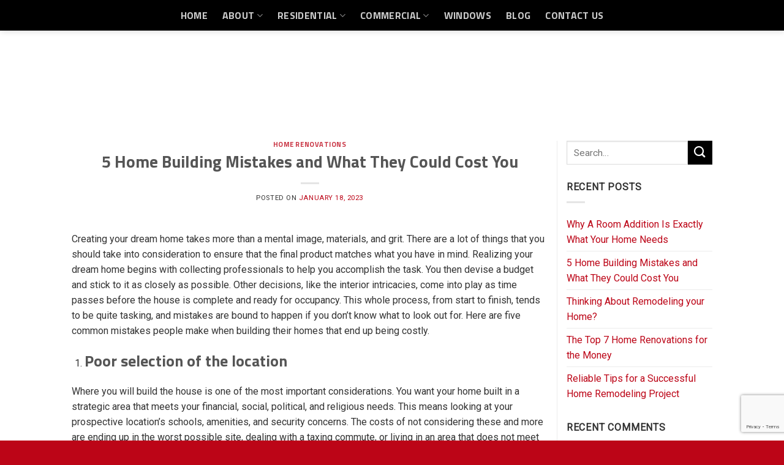

--- FILE ---
content_type: text/html; charset=UTF-8
request_url: https://www.allphasebuildingconcepts.com/5-home-building-mistakes-and-what-they-could-cost-you/
body_size: 21466
content:
<!DOCTYPE html> <!--[if IE 9 ]><html lang="en" class="ie9 loading-site no-js"> <![endif]--> <!--[if IE 8 ]><html lang="en" class="ie8 loading-site no-js"> <![endif]--> <!--[if (gte IE 9)|!(IE)]><!--><html lang="en" class="loading-site no-js"> <!--<![endif]--><head> <script type="text/javascript">
/* <![CDATA[ */
var gform;gform||(document.addEventListener("gform_main_scripts_loaded",function(){gform.scriptsLoaded=!0}),document.addEventListener("gform/theme/scripts_loaded",function(){gform.themeScriptsLoaded=!0}),window.addEventListener("DOMContentLoaded",function(){gform.domLoaded=!0}),gform={domLoaded:!1,scriptsLoaded:!1,themeScriptsLoaded:!1,isFormEditor:()=>"function"==typeof InitializeEditor,callIfLoaded:function(o){return!(!gform.domLoaded||!gform.scriptsLoaded||!gform.themeScriptsLoaded&&!gform.isFormEditor()||(gform.isFormEditor()&&console.warn("The use of gform.initializeOnLoaded() is deprecated in the form editor context and will be removed in Gravity Forms 3.1."),o(),0))},initializeOnLoaded:function(o){gform.callIfLoaded(o)||(document.addEventListener("gform_main_scripts_loaded",()=>{gform.scriptsLoaded=!0,gform.callIfLoaded(o)}),document.addEventListener("gform/theme/scripts_loaded",()=>{gform.themeScriptsLoaded=!0,gform.callIfLoaded(o)}),window.addEventListener("DOMContentLoaded",()=>{gform.domLoaded=!0,gform.callIfLoaded(o)}))},hooks:{action:{},filter:{}},addAction:function(o,r,e,t){gform.addHook("action",o,r,e,t)},addFilter:function(o,r,e,t){gform.addHook("filter",o,r,e,t)},doAction:function(o){gform.doHook("action",o,arguments)},applyFilters:function(o){return gform.doHook("filter",o,arguments)},removeAction:function(o,r){gform.removeHook("action",o,r)},removeFilter:function(o,r,e){gform.removeHook("filter",o,r,e)},addHook:function(o,r,e,t,n){null==gform.hooks[o][r]&&(gform.hooks[o][r]=[]);var d=gform.hooks[o][r];null==n&&(n=r+"_"+d.length),gform.hooks[o][r].push({tag:n,callable:e,priority:t=null==t?10:t})},doHook:function(r,o,e){var t;if(e=Array.prototype.slice.call(e,1),null!=gform.hooks[r][o]&&((o=gform.hooks[r][o]).sort(function(o,r){return o.priority-r.priority}),o.forEach(function(o){"function"!=typeof(t=o.callable)&&(t=window[t]),"action"==r?t.apply(null,e):e[0]=t.apply(null,e)})),"filter"==r)return e[0]},removeHook:function(o,r,t,n){var e;null!=gform.hooks[o][r]&&(e=(e=gform.hooks[o][r]).filter(function(o,r,e){return!!(null!=n&&n!=o.tag||null!=t&&t!=o.priority)}),gform.hooks[o][r]=e)}});
/* ]]> */
</script>
<meta charset="UTF-8" /><meta name="viewport" content="width=device-width, initial-scale=1.0, maximum-scale=1.0, user-scalable=no" /><link rel="profile" href="http://gmpg.org/xfn/11" /><link rel="pingback" href="https://www.allphasebuildingconcepts.com/xmlrpc.php" />  <script async src="https://www.googletagmanager.com/gtag/js?id=UA-40373661-1"></script> <script>window.dataLayer = window.dataLayer || [];
  function gtag(){dataLayer.push(arguments);}
  gtag('js', new Date());

  gtag('config', 'UA-40373661-1');</script><script>(function(html){html.className = html.className.replace(/\bno-js\b/,'js')})(document.documentElement);</script> <meta name='robots' content='max-image-preview:large' /><style>img:is([sizes="auto" i], [sizes^="auto," i]) { contain-intrinsic-size: 3000px 1500px }</style><link media="all" href="https://www.allphasebuildingconcepts.com/wp-content/cache/autoptimize/css/autoptimize_53c63546abffaafa34099cc0dcf3c332.css" rel="stylesheet"><title>5 Home Building Mistakes and What They Could Cost You - All Phase Building Concepts</title><meta name="robots" content="index, follow" /><meta name="googlebot" content="index, follow, max-snippet:-1, max-image-preview:large, max-video-preview:-1" /><meta name="bingbot" content="index, follow, max-snippet:-1, max-image-preview:large, max-video-preview:-1" /><link rel="canonical" href="https://www.allphasebuildingconcepts.com/5-home-building-mistakes-and-what-they-could-cost-you/" /><meta property="og:locale" content="en_US" /><meta property="og:type" content="article" /><meta property="og:title" content="5 Home Building Mistakes and What They Could Cost You - All Phase Building Concepts" /><meta property="og:description" content="Creating your dream home takes more than a mental image, materials, and grit. There are a lot of things that you should take into consideration to ensure that the final product matches what you have in mind. Realizing your dream home begins with collecting professionals to help you accomplish the task. You then devise a [...]" /><meta property="og:url" content="https://www.allphasebuildingconcepts.com/5-home-building-mistakes-and-what-they-could-cost-you/" /><meta property="og:site_name" content="All Phase Building Concepts" /><meta property="article:publisher" content="http://www.facebook.com/allphasebuildingconceptsinc" /><meta property="article:published_time" content="2023-01-18T22:31:47+00:00" /><meta property="article:modified_time" content="2023-01-23T15:55:16+00:00" /><meta property="og:image" content="https://www.allphasebuildingconcepts.com/wp-content/uploads/2023/01/5-Home-Building-Mistakes-and-What-They-Could-Cost-You.jpg" /><meta property="og:image:width" content="1280" /><meta property="og:image:height" content="854" /><meta name="twitter:card" content="summary_large_image" /> <script type="application/ld+json" class="yoast-schema-graph">{"@context":"https://schema.org","@graph":[{"@type":"Organization","@id":"https://www.allphasebuildingconcepts.com/#organization","name":"All Phase Building Concepts, Inc.","url":"https://www.allphasebuildingconcepts.com/","sameAs":["http://www.facebook.com/allphasebuildingconceptsinc","https://www.youtube.com/channel/UCM_8YftFbsA1Q3yPj8Ypx7w?view_as=subscriber"],"logo":{"@type":"ImageObject","@id":"https://www.allphasebuildingconcepts.com/#logo","inLanguage":"en","url":"https://www.allphasebuildingconcepts.com/wp-content/uploads/2019/04/logo.jpg","width":506,"height":245,"caption":"All Phase Building Concepts, Inc."},"image":{"@id":"https://www.allphasebuildingconcepts.com/#logo"}},{"@type":"WebSite","@id":"https://www.allphasebuildingconcepts.com/#website","url":"https://www.allphasebuildingconcepts.com/","name":"All Phase Building Concepts","description":"New Construction, Room Additions and Remodeling Services","publisher":{"@id":"https://www.allphasebuildingconcepts.com/#organization"},"potentialAction":[{"@type":"SearchAction","target":"https://www.allphasebuildingconcepts.com/?s={search_term_string}","query-input":"required name=search_term_string"}],"inLanguage":"en"},{"@type":"ImageObject","@id":"https://www.allphasebuildingconcepts.com/5-home-building-mistakes-and-what-they-could-cost-you/#primaryimage","inLanguage":"en","url":"https://www.allphasebuildingconcepts.com/wp-content/uploads/2023/01/5-Home-Building-Mistakes-and-What-They-Could-Cost-You.jpg","width":1280,"height":854,"caption":"5 Home Building Mistakes and What They Could Cost You"},{"@type":"WebPage","@id":"https://www.allphasebuildingconcepts.com/5-home-building-mistakes-and-what-they-could-cost-you/#webpage","url":"https://www.allphasebuildingconcepts.com/5-home-building-mistakes-and-what-they-could-cost-you/","name":"5 Home Building Mistakes and What They Could Cost You - All Phase Building Concepts","isPartOf":{"@id":"https://www.allphasebuildingconcepts.com/#website"},"primaryImageOfPage":{"@id":"https://www.allphasebuildingconcepts.com/5-home-building-mistakes-and-what-they-could-cost-you/#primaryimage"},"datePublished":"2023-01-18T22:31:47+00:00","dateModified":"2023-01-23T15:55:16+00:00","inLanguage":"en","potentialAction":[{"@type":"ReadAction","target":["https://www.allphasebuildingconcepts.com/5-home-building-mistakes-and-what-they-could-cost-you/"]}]},{"@type":"Article","@id":"https://www.allphasebuildingconcepts.com/5-home-building-mistakes-and-what-they-could-cost-you/#article","isPartOf":{"@id":"https://www.allphasebuildingconcepts.com/5-home-building-mistakes-and-what-they-could-cost-you/#webpage"},"author":{"@id":"https://www.allphasebuildingconcepts.com/#/schema/person/cf98c4f1a97682265683fe4f1c91ab27"},"headline":"5 Home Building Mistakes and What They Could Cost You","datePublished":"2023-01-18T22:31:47+00:00","dateModified":"2023-01-23T15:55:16+00:00","mainEntityOfPage":{"@id":"https://www.allphasebuildingconcepts.com/5-home-building-mistakes-and-what-they-could-cost-you/#webpage"},"commentCount":0,"publisher":{"@id":"https://www.allphasebuildingconcepts.com/#organization"},"image":{"@id":"https://www.allphasebuildingconcepts.com/5-home-building-mistakes-and-what-they-could-cost-you/#primaryimage"},"articleSection":"Home Renovations","inLanguage":"en","potentialAction":[{"@type":"CommentAction","name":"Comment","target":["https://www.allphasebuildingconcepts.com/5-home-building-mistakes-and-what-they-could-cost-you/#respond"]}]},{"@type":["Person"],"@id":"https://www.allphasebuildingconcepts.com/#/schema/person/cf98c4f1a97682265683fe4f1c91ab27","name":"All Phase BC","image":{"@type":"ImageObject","@id":"https://www.allphasebuildingconcepts.com/#personlogo","inLanguage":"en","url":"https://secure.gravatar.com/avatar/540fc44a2d64c869a468396ef20b17af6c0689fec329e69623f15a3a9e0b1f4c?s=96&d=mm&r=g","caption":"All Phase BC"}}]}</script> <link rel="alternate" type="application/rss+xml" title="All Phase Building Concepts &raquo; Feed" href="https://www.allphasebuildingconcepts.com/feed/" /><link rel="alternate" type="application/rss+xml" title="All Phase Building Concepts &raquo; Comments Feed" href="https://www.allphasebuildingconcepts.com/comments/feed/" /><link rel="alternate" type="application/rss+xml" title="All Phase Building Concepts &raquo; 5 Home Building Mistakes and What They Could Cost You Comments Feed" href="https://www.allphasebuildingconcepts.com/5-home-building-mistakes-and-what-they-could-cost-you/feed/" /> <script type="text/javascript">window._wpemojiSettings = {"baseUrl":"https:\/\/s.w.org\/images\/core\/emoji\/16.0.1\/72x72\/","ext":".png","svgUrl":"https:\/\/s.w.org\/images\/core\/emoji\/16.0.1\/svg\/","svgExt":".svg","source":{"concatemoji":"https:\/\/www.allphasebuildingconcepts.com\/wp-includes\/js\/wp-emoji-release.min.js?ver=6.8.3"}};
/*! This file is auto-generated */
!function(s,n){var o,i,e;function c(e){try{var t={supportTests:e,timestamp:(new Date).valueOf()};sessionStorage.setItem(o,JSON.stringify(t))}catch(e){}}function p(e,t,n){e.clearRect(0,0,e.canvas.width,e.canvas.height),e.fillText(t,0,0);var t=new Uint32Array(e.getImageData(0,0,e.canvas.width,e.canvas.height).data),a=(e.clearRect(0,0,e.canvas.width,e.canvas.height),e.fillText(n,0,0),new Uint32Array(e.getImageData(0,0,e.canvas.width,e.canvas.height).data));return t.every(function(e,t){return e===a[t]})}function u(e,t){e.clearRect(0,0,e.canvas.width,e.canvas.height),e.fillText(t,0,0);for(var n=e.getImageData(16,16,1,1),a=0;a<n.data.length;a++)if(0!==n.data[a])return!1;return!0}function f(e,t,n,a){switch(t){case"flag":return n(e,"\ud83c\udff3\ufe0f\u200d\u26a7\ufe0f","\ud83c\udff3\ufe0f\u200b\u26a7\ufe0f")?!1:!n(e,"\ud83c\udde8\ud83c\uddf6","\ud83c\udde8\u200b\ud83c\uddf6")&&!n(e,"\ud83c\udff4\udb40\udc67\udb40\udc62\udb40\udc65\udb40\udc6e\udb40\udc67\udb40\udc7f","\ud83c\udff4\u200b\udb40\udc67\u200b\udb40\udc62\u200b\udb40\udc65\u200b\udb40\udc6e\u200b\udb40\udc67\u200b\udb40\udc7f");case"emoji":return!a(e,"\ud83e\udedf")}return!1}function g(e,t,n,a){var r="undefined"!=typeof WorkerGlobalScope&&self instanceof WorkerGlobalScope?new OffscreenCanvas(300,150):s.createElement("canvas"),o=r.getContext("2d",{willReadFrequently:!0}),i=(o.textBaseline="top",o.font="600 32px Arial",{});return e.forEach(function(e){i[e]=t(o,e,n,a)}),i}function t(e){var t=s.createElement("script");t.src=e,t.defer=!0,s.head.appendChild(t)}"undefined"!=typeof Promise&&(o="wpEmojiSettingsSupports",i=["flag","emoji"],n.supports={everything:!0,everythingExceptFlag:!0},e=new Promise(function(e){s.addEventListener("DOMContentLoaded",e,{once:!0})}),new Promise(function(t){var n=function(){try{var e=JSON.parse(sessionStorage.getItem(o));if("object"==typeof e&&"number"==typeof e.timestamp&&(new Date).valueOf()<e.timestamp+604800&&"object"==typeof e.supportTests)return e.supportTests}catch(e){}return null}();if(!n){if("undefined"!=typeof Worker&&"undefined"!=typeof OffscreenCanvas&&"undefined"!=typeof URL&&URL.createObjectURL&&"undefined"!=typeof Blob)try{var e="postMessage("+g.toString()+"("+[JSON.stringify(i),f.toString(),p.toString(),u.toString()].join(",")+"));",a=new Blob([e],{type:"text/javascript"}),r=new Worker(URL.createObjectURL(a),{name:"wpTestEmojiSupports"});return void(r.onmessage=function(e){c(n=e.data),r.terminate(),t(n)})}catch(e){}c(n=g(i,f,p,u))}t(n)}).then(function(e){for(var t in e)n.supports[t]=e[t],n.supports.everything=n.supports.everything&&n.supports[t],"flag"!==t&&(n.supports.everythingExceptFlag=n.supports.everythingExceptFlag&&n.supports[t]);n.supports.everythingExceptFlag=n.supports.everythingExceptFlag&&!n.supports.flag,n.DOMReady=!1,n.readyCallback=function(){n.DOMReady=!0}}).then(function(){return e}).then(function(){var e;n.supports.everything||(n.readyCallback(),(e=n.source||{}).concatemoji?t(e.concatemoji):e.wpemoji&&e.twemoji&&(t(e.twemoji),t(e.wpemoji)))}))}((window,document),window._wpemojiSettings);</script> <style id='wp-emoji-styles-inline-css' type='text/css'>img.wp-smiley, img.emoji {
		display: inline !important;
		border: none !important;
		box-shadow: none !important;
		height: 1em !important;
		width: 1em !important;
		margin: 0 0.07em !important;
		vertical-align: -0.1em !important;
		background: none !important;
		padding: 0 !important;
	}</style><style id='classic-theme-styles-inline-css' type='text/css'>/*! This file is auto-generated */
.wp-block-button__link{color:#fff;background-color:#32373c;border-radius:9999px;box-shadow:none;text-decoration:none;padding:calc(.667em + 2px) calc(1.333em + 2px);font-size:1.125em}.wp-block-file__button{background:#32373c;color:#fff;text-decoration:none}</style><style id='global-styles-inline-css' type='text/css'>:root{--wp--preset--aspect-ratio--square: 1;--wp--preset--aspect-ratio--4-3: 4/3;--wp--preset--aspect-ratio--3-4: 3/4;--wp--preset--aspect-ratio--3-2: 3/2;--wp--preset--aspect-ratio--2-3: 2/3;--wp--preset--aspect-ratio--16-9: 16/9;--wp--preset--aspect-ratio--9-16: 9/16;--wp--preset--color--black: #000000;--wp--preset--color--cyan-bluish-gray: #abb8c3;--wp--preset--color--white: #ffffff;--wp--preset--color--pale-pink: #f78da7;--wp--preset--color--vivid-red: #cf2e2e;--wp--preset--color--luminous-vivid-orange: #ff6900;--wp--preset--color--luminous-vivid-amber: #fcb900;--wp--preset--color--light-green-cyan: #7bdcb5;--wp--preset--color--vivid-green-cyan: #00d084;--wp--preset--color--pale-cyan-blue: #8ed1fc;--wp--preset--color--vivid-cyan-blue: #0693e3;--wp--preset--color--vivid-purple: #9b51e0;--wp--preset--gradient--vivid-cyan-blue-to-vivid-purple: linear-gradient(135deg,rgba(6,147,227,1) 0%,rgb(155,81,224) 100%);--wp--preset--gradient--light-green-cyan-to-vivid-green-cyan: linear-gradient(135deg,rgb(122,220,180) 0%,rgb(0,208,130) 100%);--wp--preset--gradient--luminous-vivid-amber-to-luminous-vivid-orange: linear-gradient(135deg,rgba(252,185,0,1) 0%,rgba(255,105,0,1) 100%);--wp--preset--gradient--luminous-vivid-orange-to-vivid-red: linear-gradient(135deg,rgba(255,105,0,1) 0%,rgb(207,46,46) 100%);--wp--preset--gradient--very-light-gray-to-cyan-bluish-gray: linear-gradient(135deg,rgb(238,238,238) 0%,rgb(169,184,195) 100%);--wp--preset--gradient--cool-to-warm-spectrum: linear-gradient(135deg,rgb(74,234,220) 0%,rgb(151,120,209) 20%,rgb(207,42,186) 40%,rgb(238,44,130) 60%,rgb(251,105,98) 80%,rgb(254,248,76) 100%);--wp--preset--gradient--blush-light-purple: linear-gradient(135deg,rgb(255,206,236) 0%,rgb(152,150,240) 100%);--wp--preset--gradient--blush-bordeaux: linear-gradient(135deg,rgb(254,205,165) 0%,rgb(254,45,45) 50%,rgb(107,0,62) 100%);--wp--preset--gradient--luminous-dusk: linear-gradient(135deg,rgb(255,203,112) 0%,rgb(199,81,192) 50%,rgb(65,88,208) 100%);--wp--preset--gradient--pale-ocean: linear-gradient(135deg,rgb(255,245,203) 0%,rgb(182,227,212) 50%,rgb(51,167,181) 100%);--wp--preset--gradient--electric-grass: linear-gradient(135deg,rgb(202,248,128) 0%,rgb(113,206,126) 100%);--wp--preset--gradient--midnight: linear-gradient(135deg,rgb(2,3,129) 0%,rgb(40,116,252) 100%);--wp--preset--font-size--small: 13px;--wp--preset--font-size--medium: 20px;--wp--preset--font-size--large: 36px;--wp--preset--font-size--x-large: 42px;--wp--preset--spacing--20: 0.44rem;--wp--preset--spacing--30: 0.67rem;--wp--preset--spacing--40: 1rem;--wp--preset--spacing--50: 1.5rem;--wp--preset--spacing--60: 2.25rem;--wp--preset--spacing--70: 3.38rem;--wp--preset--spacing--80: 5.06rem;--wp--preset--shadow--natural: 6px 6px 9px rgba(0, 0, 0, 0.2);--wp--preset--shadow--deep: 12px 12px 50px rgba(0, 0, 0, 0.4);--wp--preset--shadow--sharp: 6px 6px 0px rgba(0, 0, 0, 0.2);--wp--preset--shadow--outlined: 6px 6px 0px -3px rgba(255, 255, 255, 1), 6px 6px rgba(0, 0, 0, 1);--wp--preset--shadow--crisp: 6px 6px 0px rgba(0, 0, 0, 1);}:where(.is-layout-flex){gap: 0.5em;}:where(.is-layout-grid){gap: 0.5em;}body .is-layout-flex{display: flex;}.is-layout-flex{flex-wrap: wrap;align-items: center;}.is-layout-flex > :is(*, div){margin: 0;}body .is-layout-grid{display: grid;}.is-layout-grid > :is(*, div){margin: 0;}:where(.wp-block-columns.is-layout-flex){gap: 2em;}:where(.wp-block-columns.is-layout-grid){gap: 2em;}:where(.wp-block-post-template.is-layout-flex){gap: 1.25em;}:where(.wp-block-post-template.is-layout-grid){gap: 1.25em;}.has-black-color{color: var(--wp--preset--color--black) !important;}.has-cyan-bluish-gray-color{color: var(--wp--preset--color--cyan-bluish-gray) !important;}.has-white-color{color: var(--wp--preset--color--white) !important;}.has-pale-pink-color{color: var(--wp--preset--color--pale-pink) !important;}.has-vivid-red-color{color: var(--wp--preset--color--vivid-red) !important;}.has-luminous-vivid-orange-color{color: var(--wp--preset--color--luminous-vivid-orange) !important;}.has-luminous-vivid-amber-color{color: var(--wp--preset--color--luminous-vivid-amber) !important;}.has-light-green-cyan-color{color: var(--wp--preset--color--light-green-cyan) !important;}.has-vivid-green-cyan-color{color: var(--wp--preset--color--vivid-green-cyan) !important;}.has-pale-cyan-blue-color{color: var(--wp--preset--color--pale-cyan-blue) !important;}.has-vivid-cyan-blue-color{color: var(--wp--preset--color--vivid-cyan-blue) !important;}.has-vivid-purple-color{color: var(--wp--preset--color--vivid-purple) !important;}.has-black-background-color{background-color: var(--wp--preset--color--black) !important;}.has-cyan-bluish-gray-background-color{background-color: var(--wp--preset--color--cyan-bluish-gray) !important;}.has-white-background-color{background-color: var(--wp--preset--color--white) !important;}.has-pale-pink-background-color{background-color: var(--wp--preset--color--pale-pink) !important;}.has-vivid-red-background-color{background-color: var(--wp--preset--color--vivid-red) !important;}.has-luminous-vivid-orange-background-color{background-color: var(--wp--preset--color--luminous-vivid-orange) !important;}.has-luminous-vivid-amber-background-color{background-color: var(--wp--preset--color--luminous-vivid-amber) !important;}.has-light-green-cyan-background-color{background-color: var(--wp--preset--color--light-green-cyan) !important;}.has-vivid-green-cyan-background-color{background-color: var(--wp--preset--color--vivid-green-cyan) !important;}.has-pale-cyan-blue-background-color{background-color: var(--wp--preset--color--pale-cyan-blue) !important;}.has-vivid-cyan-blue-background-color{background-color: var(--wp--preset--color--vivid-cyan-blue) !important;}.has-vivid-purple-background-color{background-color: var(--wp--preset--color--vivid-purple) !important;}.has-black-border-color{border-color: var(--wp--preset--color--black) !important;}.has-cyan-bluish-gray-border-color{border-color: var(--wp--preset--color--cyan-bluish-gray) !important;}.has-white-border-color{border-color: var(--wp--preset--color--white) !important;}.has-pale-pink-border-color{border-color: var(--wp--preset--color--pale-pink) !important;}.has-vivid-red-border-color{border-color: var(--wp--preset--color--vivid-red) !important;}.has-luminous-vivid-orange-border-color{border-color: var(--wp--preset--color--luminous-vivid-orange) !important;}.has-luminous-vivid-amber-border-color{border-color: var(--wp--preset--color--luminous-vivid-amber) !important;}.has-light-green-cyan-border-color{border-color: var(--wp--preset--color--light-green-cyan) !important;}.has-vivid-green-cyan-border-color{border-color: var(--wp--preset--color--vivid-green-cyan) !important;}.has-pale-cyan-blue-border-color{border-color: var(--wp--preset--color--pale-cyan-blue) !important;}.has-vivid-cyan-blue-border-color{border-color: var(--wp--preset--color--vivid-cyan-blue) !important;}.has-vivid-purple-border-color{border-color: var(--wp--preset--color--vivid-purple) !important;}.has-vivid-cyan-blue-to-vivid-purple-gradient-background{background: var(--wp--preset--gradient--vivid-cyan-blue-to-vivid-purple) !important;}.has-light-green-cyan-to-vivid-green-cyan-gradient-background{background: var(--wp--preset--gradient--light-green-cyan-to-vivid-green-cyan) !important;}.has-luminous-vivid-amber-to-luminous-vivid-orange-gradient-background{background: var(--wp--preset--gradient--luminous-vivid-amber-to-luminous-vivid-orange) !important;}.has-luminous-vivid-orange-to-vivid-red-gradient-background{background: var(--wp--preset--gradient--luminous-vivid-orange-to-vivid-red) !important;}.has-very-light-gray-to-cyan-bluish-gray-gradient-background{background: var(--wp--preset--gradient--very-light-gray-to-cyan-bluish-gray) !important;}.has-cool-to-warm-spectrum-gradient-background{background: var(--wp--preset--gradient--cool-to-warm-spectrum) !important;}.has-blush-light-purple-gradient-background{background: var(--wp--preset--gradient--blush-light-purple) !important;}.has-blush-bordeaux-gradient-background{background: var(--wp--preset--gradient--blush-bordeaux) !important;}.has-luminous-dusk-gradient-background{background: var(--wp--preset--gradient--luminous-dusk) !important;}.has-pale-ocean-gradient-background{background: var(--wp--preset--gradient--pale-ocean) !important;}.has-electric-grass-gradient-background{background: var(--wp--preset--gradient--electric-grass) !important;}.has-midnight-gradient-background{background: var(--wp--preset--gradient--midnight) !important;}.has-small-font-size{font-size: var(--wp--preset--font-size--small) !important;}.has-medium-font-size{font-size: var(--wp--preset--font-size--medium) !important;}.has-large-font-size{font-size: var(--wp--preset--font-size--large) !important;}.has-x-large-font-size{font-size: var(--wp--preset--font-size--x-large) !important;}
:where(.wp-block-post-template.is-layout-flex){gap: 1.25em;}:where(.wp-block-post-template.is-layout-grid){gap: 1.25em;}
:where(.wp-block-columns.is-layout-flex){gap: 2em;}:where(.wp-block-columns.is-layout-grid){gap: 2em;}
:root :where(.wp-block-pullquote){font-size: 1.5em;line-height: 1.6;}</style> <script type="text/javascript" src="https://www.allphasebuildingconcepts.com/wp-includes/js/jquery/jquery.min.js?ver=3.7.1" id="jquery-core-js"></script> <link rel="https://api.w.org/" href="https://www.allphasebuildingconcepts.com/wp-json/" /><link rel="alternate" title="JSON" type="application/json" href="https://www.allphasebuildingconcepts.com/wp-json/wp/v2/posts/684" /><link rel="EditURI" type="application/rsd+xml" title="RSD" href="https://www.allphasebuildingconcepts.com/xmlrpc.php?rsd" /><meta name="generator" content="WordPress 6.8.3" /><link rel='shortlink' href='https://www.allphasebuildingconcepts.com/?p=684' /><link rel="alternate" title="oEmbed (JSON)" type="application/json+oembed" href="https://www.allphasebuildingconcepts.com/wp-json/oembed/1.0/embed?url=https%3A%2F%2Fwww.allphasebuildingconcepts.com%2F5-home-building-mistakes-and-what-they-could-cost-you%2F" /><link rel="alternate" title="oEmbed (XML)" type="text/xml+oembed" href="https://www.allphasebuildingconcepts.com/wp-json/oembed/1.0/embed?url=https%3A%2F%2Fwww.allphasebuildingconcepts.com%2F5-home-building-mistakes-and-what-they-could-cost-you%2F&#038;format=xml" /><style>.bg{opacity: 0; transition: opacity 1s; -webkit-transition: opacity 1s;} .bg-loaded{opacity: 1;}</style><!--[if IE]><link rel="stylesheet" type="text/css" href="https://www.allphasebuildingconcepts.com/wp-content/themes/flatsome/assets/css/ie-fallback.css"><script src="//cdnjs.cloudflare.com/ajax/libs/html5shiv/3.6.1/html5shiv.js"></script><script>var head = document.getElementsByTagName('head')[0],style = document.createElement('style');style.type = 'text/css';style.styleSheet.cssText = ':before,:after{content:none !important';head.appendChild(style);setTimeout(function(){head.removeChild(style);}, 0);</script><script src="https://www.allphasebuildingconcepts.com/wp-content/themes/flatsome/assets/libs/ie-flexibility.js"></script><![endif]--> <script type="text/javascript">WebFontConfig = {
      google: { families: [ "Titillium+Web:regular,700","Roboto:regular,regular","Titillium+Web:regular,700","Dancing+Script:regular,400", ] }
    };
    (function() {
      var wf = document.createElement('script');
      wf.src = 'https://ajax.googleapis.com/ajax/libs/webfont/1/webfont.js';
      wf.type = 'text/javascript';
      wf.async = 'true';
      var s = document.getElementsByTagName('script')[0];
      s.parentNode.insertBefore(wf, s);
    })();</script> <script src='//mpactions.superpages.com/actionthru/js/dxmscript.min.js' type='text/javascript'></script> <link rel="icon" href="https://www.allphasebuildingconcepts.com/wp-content/uploads/2019/04/logo-150x150.jpg" sizes="32x32" /><link rel="icon" href="https://www.allphasebuildingconcepts.com/wp-content/uploads/2019/04/logo.jpg" sizes="192x192" /><link rel="apple-touch-icon" href="https://www.allphasebuildingconcepts.com/wp-content/uploads/2019/04/logo.jpg" /><meta name="msapplication-TileImage" content="https://www.allphasebuildingconcepts.com/wp-content/uploads/2019/04/logo.jpg" /><style>/* Enter Your Custom CSS Here */</style><style id="custom-css" type="text/css">:root {--primary-color: #bc0517;}.full-width .ubermenu-nav, .container, .row{max-width: 1570px}.row.row-collapse{max-width: 1540px}.row.row-small{max-width: 1562.5px}.row.row-large{max-width: 1600px}.header-main{height: 150px}#logo img{max-height: 150px}#logo{width:450px;}#logo img{padding:10px 0;}.header-bottom{min-height: 50px}.header-top{min-height: 30px}.has-transparent + .page-title:first-of-type,.has-transparent + #main > .page-title,.has-transparent + #main > div > .page-title,.has-transparent + #main .page-header-wrapper:first-of-type .page-title{padding-top: 200px;}.header.show-on-scroll,.stuck .header-main{height:150px!important}.stuck #logo img{max-height: 150px!important}.header-bg-color, .header-wrapper {background-color: #ffffff}.header-bottom {background-color: #000000}.stuck .header-main .nav > li > a{line-height: 50px }.header-bottom-nav > li > a{line-height: 50px }@media (max-width: 549px) {.header-main{height: 70px}#logo img{max-height: 70px}}.nav-dropdown-has-arrow li.has-dropdown:before{border-bottom-color: #bc0517;}.nav .nav-dropdown{border-color: #bc0517 }.nav-dropdown{font-size:100%}.nav-dropdown-has-arrow li.has-dropdown:after{border-bottom-color: #000000;}.nav .nav-dropdown{background-color: #000000}/* Color */.accordion-title.active, .has-icon-bg .icon .icon-inner,.logo a, .primary.is-underline, .primary.is-link, .badge-outline .badge-inner, .nav-outline > li.active> a,.nav-outline >li.active > a, .cart-icon strong,[data-color='primary'], .is-outline.primary{color: #bc0517;}/* Color !important */[data-text-color="primary"]{color: #bc0517!important;}/* Background Color */[data-text-bg="primary"]{background-color: #bc0517;}/* Background */.scroll-to-bullets a,.featured-title, .label-new.menu-item > a:after, .nav-pagination > li > .current,.nav-pagination > li > span:hover,.nav-pagination > li > a:hover,.has-hover:hover .badge-outline .badge-inner,button[type="submit"], .button.wc-forward:not(.checkout):not(.checkout-button), .button.submit-button, .button.primary:not(.is-outline),.featured-table .title,.is-outline:hover, .has-icon:hover .icon-label,.nav-dropdown-bold .nav-column li > a:hover, .nav-dropdown.nav-dropdown-bold > li > a:hover, .nav-dropdown-bold.dark .nav-column li > a:hover, .nav-dropdown.nav-dropdown-bold.dark > li > a:hover, .is-outline:hover, .tagcloud a:hover,.grid-tools a, input[type='submit']:not(.is-form), .box-badge:hover .box-text, input.button.alt,.nav-box > li > a:hover,.nav-box > li.active > a,.nav-pills > li.active > a ,.current-dropdown .cart-icon strong, .cart-icon:hover strong, .nav-line-bottom > li > a:before, .nav-line-grow > li > a:before, .nav-line > li > a:before,.banner, .header-top, .slider-nav-circle .flickity-prev-next-button:hover svg, .slider-nav-circle .flickity-prev-next-button:hover .arrow, .primary.is-outline:hover, .button.primary:not(.is-outline), input[type='submit'].primary, input[type='submit'].primary, input[type='reset'].button, input[type='button'].primary, .badge-inner{background-color: #bc0517;}/* Border */.nav-vertical.nav-tabs > li.active > a,.scroll-to-bullets a.active,.nav-pagination > li > .current,.nav-pagination > li > span:hover,.nav-pagination > li > a:hover,.has-hover:hover .badge-outline .badge-inner,.accordion-title.active,.featured-table,.is-outline:hover, .tagcloud a:hover,blockquote, .has-border, .cart-icon strong:after,.cart-icon strong,.blockUI:before, .processing:before,.loading-spin, .slider-nav-circle .flickity-prev-next-button:hover svg, .slider-nav-circle .flickity-prev-next-button:hover .arrow, .primary.is-outline:hover{border-color: #bc0517}.nav-tabs > li.active > a{border-top-color: #bc0517}.widget_shopping_cart_content .blockUI.blockOverlay:before { border-left-color: #bc0517 }.woocommerce-checkout-review-order .blockUI.blockOverlay:before { border-left-color: #bc0517 }/* Fill */.slider .flickity-prev-next-button:hover svg,.slider .flickity-prev-next-button:hover .arrow{fill: #bc0517;}/* Background Color */[data-icon-label]:after, .secondary.is-underline:hover,.secondary.is-outline:hover,.icon-label,.button.secondary:not(.is-outline),.button.alt:not(.is-outline), .badge-inner.on-sale, .button.checkout, .single_add_to_cart_button{ background-color:#000000; }[data-text-bg="secondary"]{background-color: #000000;}/* Color */.secondary.is-underline,.secondary.is-link, .secondary.is-outline,.stars a.active, .star-rating:before, .woocommerce-page .star-rating:before,.star-rating span:before, .color-secondary{color: #000000}/* Color !important */[data-text-color="secondary"]{color: #000000!important;}/* Border */.secondary.is-outline:hover{border-color:#000000}@media screen and (max-width: 549px){body{font-size: 100%;}}body{font-family:"Roboto", sans-serif}body{font-weight: 0}body{color: #333333}.nav > li > a {font-family:"Titillium Web", sans-serif;}.nav > li > a {font-weight: 700;}h1,h2,h3,h4,h5,h6,.heading-font, .off-canvas-center .nav-sidebar.nav-vertical > li > a{font-family: "Titillium Web", sans-serif;}h1,h2,h3,h4,h5,h6,.heading-font,.banner h1,.banner h2{font-weight: 700;}.alt-font{font-family: "Dancing Script", sans-serif;}.alt-font{font-weight: 400!important;}a{color: #bc0517;}.absolute-footer, html{background-color: #bc0517}.label-new.menu-item > a:after{content:"New";}.label-hot.menu-item > a:after{content:"Hot";}.label-sale.menu-item > a:after{content:"Sale";}.label-popular.menu-item > a:after{content:"Popular";}</style><style type="text/css" id="wp-custom-css">.nav .nav-dropdown {
	border: none !important;
border-top: 2px solid #bc0517 !important;

}

.nav-dropdown.dark .nav-column > li > a:hover{
	background-color: #bc0517;
}

.nav-dropdown.dark > li > a:hover{
	background-color: #bc0517;
}

.col{
	padding: 0 15px !important;
}

.byline {
	display: none;
}

.entry-header {
	text-align: center;
}

.entry-image > a > img {
	width: 30%;
	height: auto;
}

.single-post .entry-image {
	display: none;
}

#footer > section.section.dark > div.section-content.relative > div > div:nth-child(1) > div > a {
	display: block !important;
}

.single-post #content {
	margin: 0px 8%;
}</style></head><body class="wp-singular post-template-default single single-post postid-684 single-format-standard wp-theme-flatsome lightbox nav-dropdown-has-arrow"> <a class="skip-link screen-reader-text" href="#main">Skip to content</a><div id="wrapper"><header id="header" class="header has-sticky sticky-shrink"><div class="header-wrapper"><div id="masthead" class="header-main show-logo-center hide-for-sticky"><div class="header-inner flex-row container logo-center medium-logo-center" role="navigation"><div id="logo" class="flex-col logo"> <a href="https://www.allphasebuildingconcepts.com/" title="All Phase Building Concepts - New Construction, Room Additions and Remodeling Services" rel="home"> <img width="450" height="150" src="https://www.allphasebuildingconcepts.com/wp-content/uploads/2019/04/logo-text-only.jpg" class="header_logo header-logo" alt="All Phase Building Concepts"/><img  width="450" height="150" src="https://www.allphasebuildingconcepts.com/wp-content/uploads/2019/04/logo-text-only.jpg" class="header-logo-dark" alt="All Phase Building Concepts"/></a></div><div class="flex-col show-for-medium flex-left"><ul class="mobile-nav nav nav-left "><li class="nav-icon has-icon"> <a href="#" data-open="#main-menu" data-pos="left" data-bg="main-menu-overlay" data-color="" class="is-small" aria-controls="main-menu" aria-expanded="false"> <i class="icon-menu" ></i> </a></li></ul></div><div class="flex-col hide-for-medium flex-left
 "><ul class="header-nav header-nav-main nav nav-left  nav-uppercase" ><li class="header-block"><div class="header-block-block-1"><div class="gap-element clearfix" style="display:block; height:auto; padding-top:20px"></div><div class="row align-middle align-center"  id="row-157331587"><div class="col small-12 large-12"  ><div class="col-inner text-center" style="padding:0 0px 0px 0px;margin:0 0px 0px 0px;" ><div class="img has-hover x md-x lg-x y md-y lg-y" id="image_1827902633"><div class="img-inner dark" > <img width="569" height="250" src="https://www.allphasebuildingconcepts.com/wp-content/uploads/2019/04/truck.jpg" class="attachment-large size-large" alt="APBC Truck" decoding="async" fetchpriority="high" srcset="https://www.allphasebuildingconcepts.com/wp-content/uploads/2019/04/truck.jpg 569w, https://www.allphasebuildingconcepts.com/wp-content/uploads/2019/04/truck-300x132.jpg 300w" sizes="(max-width: 569px) 100vw, 569px" /></div><style scope="scope">#image_1827902633 {
  width: 57%;
}</style></div></div></div><style scope="scope">#row-157331587 > .col > .col-inner {
  padding: 0px 0px 0px 0px;
}</style></div></div></li></ul></div><div class="flex-col hide-for-medium flex-right"><ul class="header-nav header-nav-main nav nav-right  nav-uppercase"><li class="header-block"><div class="header-block-block-2"><div class="row align-middle align-center"  id="row-1772510533"><div class="col medium-5 small-12 large-5"  ><div class="col-inner text-center"  ><div class="img has-hover x md-x lg-x y md-y lg-y" id="image_1872899816"><div class="img-inner dark" style="margin:-40px 0px 0px 0px;"> <img width="506" height="245" src="https://www.allphasebuildingconcepts.com/wp-content/uploads/2019/04/logo.jpg" class="attachment-large size-large" alt="Construction Contractor" decoding="async" srcset="https://www.allphasebuildingconcepts.com/wp-content/uploads/2019/04/logo.jpg 506w, https://www.allphasebuildingconcepts.com/wp-content/uploads/2019/04/logo-300x145.jpg 300w" sizes="(max-width: 506px) 100vw, 506px" /></div><style scope="scope">#image_1872899816 {
  width: 100%;
}</style></div></div></div><div class="col medium-7 small-12 large-7"  ><div class="col-inner text-center"  ><h3 style="text-align: right;"><strong class="uppercase"><a href="tel:7278091851">(727) 809-1851</a></strong> <strong> </strong></h3><h5 style="text-align: right;"><strong class="uppercase">State Certified </strong><strong class="uppercase">Lic. #CBC1258446</strong></h5></div></div><style scope="scope">#row-1772510533 > .col > .col-inner {
  padding: 20px 0px 0px 0px;
}</style></div></div></li></ul></div><div class="flex-col show-for-medium flex-right"><ul class="mobile-nav nav nav-right "></ul></div></div><div class="container"><div class="top-divider full-width"></div></div></div><div id="wide-nav" class="header-bottom wide-nav nav-dark flex-has-center hide-for-medium"><div class="flex-row container"><div class="flex-col hide-for-medium flex-center"><ul class="nav header-nav header-bottom-nav nav-center  nav-box nav-size-large nav-uppercase"><li id="menu-item-45" class="menu-item menu-item-type-post_type menu-item-object-page menu-item-home  menu-item-45"><a href="https://www.allphasebuildingconcepts.com/" class="nav-top-link">Home</a></li><li id="menu-item-46" class="menu-item menu-item-type-post_type menu-item-object-page menu-item-has-children  menu-item-46 has-dropdown"><a href="https://www.allphasebuildingconcepts.com/about/" class="nav-top-link">About<i class="icon-angle-down" ></i></a><ul class='nav-dropdown nav-dropdown-simple dark'><li id="menu-item-588" class="menu-item menu-item-type-post_type menu-item-object-page  menu-item-588"><a href="https://www.allphasebuildingconcepts.com/press-releases/">Press Releases</a></li><li id="menu-item-552" class="menu-item menu-item-type-post_type menu-item-object-page  menu-item-552"><a href="https://www.allphasebuildingconcepts.com/testimonials/">Testimonials</a></li></ul></li><li id="menu-item-47" class="menu-item menu-item-type-post_type menu-item-object-page menu-item-has-children  menu-item-47 has-dropdown"><a href="https://www.allphasebuildingconcepts.com/residential-construction/" class="nav-top-link">Residential<i class="icon-angle-down" ></i></a><ul class='nav-dropdown nav-dropdown-simple dark'><li id="menu-item-48" class="menu-item menu-item-type-post_type menu-item-object-page  menu-item-48"><a href="https://www.allphasebuildingconcepts.com/custom-homes/">Custom Homes</a></li><li id="menu-item-49" class="menu-item menu-item-type-post_type menu-item-object-page  menu-item-49"><a href="https://www.allphasebuildingconcepts.com/room-additions/">Room Addition</a></li><li id="menu-item-50" class="menu-item menu-item-type-post_type menu-item-object-page  menu-item-50"><a href="https://www.allphasebuildingconcepts.com/kitchen-remodeling/">Kitchen Remodeling</a></li><li id="menu-item-51" class="menu-item menu-item-type-post_type menu-item-object-page  menu-item-51"><a href="https://www.allphasebuildingconcepts.com/bathrooms/">Bathrooms</a></li><li id="menu-item-52" class="menu-item menu-item-type-post_type menu-item-object-page  menu-item-52"><a href="https://www.allphasebuildingconcepts.com/ada-special-needs/">ADA Special Needs Accessibility</a></li></ul></li><li id="menu-item-53" class="menu-item menu-item-type-custom menu-item-object-custom menu-item-has-children  menu-item-53 has-dropdown"><a href="#" class="nav-top-link">Commercial<i class="icon-angle-down" ></i></a><ul class='nav-dropdown nav-dropdown-simple dark'><li id="menu-item-55" class="menu-item menu-item-type-post_type menu-item-object-page  menu-item-55"><a href="https://www.allphasebuildingconcepts.com/commercial-construction/">Commercial Construction</a></li><li id="menu-item-54" class="menu-item menu-item-type-post_type menu-item-object-page  menu-item-54"><a href="https://www.allphasebuildingconcepts.com/ada-special-needs/">ADA Special Needs Accessibility</a></li></ul></li><li id="menu-item-356" class="menu-item menu-item-type-post_type menu-item-object-page  menu-item-356"><a href="https://www.allphasebuildingconcepts.com/impact-windows-installation/" class="nav-top-link">Windows</a></li><li id="menu-item-490" class="menu-item menu-item-type-post_type menu-item-object-page current_page_parent  menu-item-490"><a href="https://www.allphasebuildingconcepts.com/blog/" class="nav-top-link">Blog</a></li><li id="menu-item-57" class="menu-item menu-item-type-post_type menu-item-object-page  menu-item-57"><a href="https://www.allphasebuildingconcepts.com/contact-us/" class="nav-top-link">Contact Us</a></li></ul></div></div></div><div class="header-bg-container fill"><div class="header-bg-image fill"></div><div class="header-bg-color fill"></div></div></div></header><main id="main" class=""><div id="content" class="blog-wrapper blog-single page-wrapper"><div class="row row-large row-divided "><div class="large-9 col"><article id="post-684" class="post-684 post type-post status-publish format-standard has-post-thumbnail hentry category-home-renovations"><div class="article-inner "><header class="entry-header"><div class="entry-header-text entry-header-text-top text-center"><h6 class="entry-category is-xsmall"> <a href="https://www.allphasebuildingconcepts.com/category/home-renovations/" rel="category tag">Home Renovations</a></h6><h1 class="entry-title">5 Home Building Mistakes and What They Could Cost You</h1><div class="entry-divider is-divider small"></div><div class="entry-meta uppercase is-xsmall"> <span class="posted-on">Posted on <a href="https://www.allphasebuildingconcepts.com/5-home-building-mistakes-and-what-they-could-cost-you/" rel="bookmark"><time class="entry-date published" datetime="2023-01-18T17:31:47-05:00">January 18, 2023</time><time class="updated" datetime="2023-01-23T10:55:16-05:00">January 23, 2023</time></a></span><span class="byline"> by <span class="meta-author vcard"><a class="url fn n" href="https://www.allphasebuildingconcepts.com/author/all-phase-bc/">All Phase BC</a></span></span></div></div><div class="entry-image relative"> <a href="https://www.allphasebuildingconcepts.com/5-home-building-mistakes-and-what-they-could-cost-you/"> <img width="1020" height="680" src="//www.allphasebuildingconcepts.com/wp-content/plugins/a3-lazy-load/assets/images/lazy_placeholder.gif" data-lazy-type="image" data-src="https://www.allphasebuildingconcepts.com/wp-content/uploads/2023/01/5-Home-Building-Mistakes-and-What-They-Could-Cost-You-1024x683.jpg" class="lazy lazy-hidden attachment-large size-large wp-post-image" alt="5 Home Building Mistakes and What They Could Cost You" decoding="async" srcset="" data-srcset="https://www.allphasebuildingconcepts.com/wp-content/uploads/2023/01/5-Home-Building-Mistakes-and-What-They-Could-Cost-You-1024x683.jpg 1024w, https://www.allphasebuildingconcepts.com/wp-content/uploads/2023/01/5-Home-Building-Mistakes-and-What-They-Could-Cost-You-300x200.jpg 300w, https://www.allphasebuildingconcepts.com/wp-content/uploads/2023/01/5-Home-Building-Mistakes-and-What-They-Could-Cost-You-768x512.jpg 768w, https://www.allphasebuildingconcepts.com/wp-content/uploads/2023/01/5-Home-Building-Mistakes-and-What-They-Could-Cost-You.jpg 1280w" sizes="(max-width: 1020px) 100vw, 1020px" /><noscript><img width="1020" height="680" src="https://www.allphasebuildingconcepts.com/wp-content/uploads/2023/01/5-Home-Building-Mistakes-and-What-They-Could-Cost-You-1024x683.jpg" class="attachment-large size-large wp-post-image" alt="5 Home Building Mistakes and What They Could Cost You" decoding="async" srcset="https://www.allphasebuildingconcepts.com/wp-content/uploads/2023/01/5-Home-Building-Mistakes-and-What-They-Could-Cost-You-1024x683.jpg 1024w, https://www.allphasebuildingconcepts.com/wp-content/uploads/2023/01/5-Home-Building-Mistakes-and-What-They-Could-Cost-You-300x200.jpg 300w, https://www.allphasebuildingconcepts.com/wp-content/uploads/2023/01/5-Home-Building-Mistakes-and-What-They-Could-Cost-You-768x512.jpg 768w, https://www.allphasebuildingconcepts.com/wp-content/uploads/2023/01/5-Home-Building-Mistakes-and-What-They-Could-Cost-You.jpg 1280w" sizes="(max-width: 1020px) 100vw, 1020px" /></noscript></a><div class="badge absolute top post-date badge-outline"><div class="badge-inner"> <span class="post-date-day">18</span><br> <span class="post-date-month is-small">Jan</span></div></div></div></header><div class="entry-content single-page"><p>Creating your dream home takes more than a mental image, materials, and grit. There are a lot of things that you should take into consideration to ensure that the final product matches what you have in mind. Realizing your dream home begins with collecting professionals to help you accomplish the task. You then devise a budget and stick to it as closely as possible. Other decisions, like the interior intricacies, come into play as time passes before the house is complete and ready for occupancy. This whole process, from start to finish, tends to be quite tasking, and mistakes are bound to happen if you don&#8217;t know what to look out for. Here are five common mistakes people make when building their homes that end up being costly.</p><ol><li><h2>Poor selection of the location</h2></li></ol><p>Where you will build the house is one of the most important considerations. You want your home built in a strategic area that meets your financial, social, political, and religious needs. This means looking at your prospective location&#8217;s schools, amenities, and security concerns. The costs of not considering these and more are ending up in the worst possible site, dealing with a taxing commute, or living in an area that does not meet your social needs.</p><h2> 2. Failure to visit the site often</h2><p>This is a common mistake that many people make. Once they select the team for the job or the contractor, they leave everything to them and simply visit at the construction&#8217;s start and end. This is usually quite expensive since you end up with a house different from your liking. Remember, you have a vision of how you eventually want your home to look. The contractor, engineer, and architect may be professional, but they cannot read your mind. Visit the site often and ensure you offer suggestions on how you want things to look. Do not boss around the crew but make sure that the building conforms to what you have in mind.</p><p>&nbsp;</p><p><a href="https://www.allphasebuildingconcepts.com/wp-content/uploads/2023/01/Lack-of-enough-professionals.jpg"><img loading="lazy" decoding="async" class="lazy lazy-hidden alignnone wp-image-686" title="Lack-of-enough-professionals" src="//www.allphasebuildingconcepts.com/wp-content/plugins/a3-lazy-load/assets/images/lazy_placeholder.gif" data-lazy-type="image" data-src="https://www.allphasebuildingconcepts.com/wp-content/uploads/2023/01/Lack-of-enough-professionals.jpg" alt="Lack-of-enough-professionals" width="800" height="533" srcset="" data-srcset="https://www.allphasebuildingconcepts.com/wp-content/uploads/2023/01/Lack-of-enough-professionals.jpg 1280w, https://www.allphasebuildingconcepts.com/wp-content/uploads/2023/01/Lack-of-enough-professionals-300x200.jpg 300w, https://www.allphasebuildingconcepts.com/wp-content/uploads/2023/01/Lack-of-enough-professionals-1024x682.jpg 1024w, https://www.allphasebuildingconcepts.com/wp-content/uploads/2023/01/Lack-of-enough-professionals-768x512.jpg 768w" sizes="auto, (max-width: 800px) 100vw, 800px" /><noscript><img loading="lazy" decoding="async" class="alignnone wp-image-686" title="Lack-of-enough-professionals" src="https://www.allphasebuildingconcepts.com/wp-content/uploads/2023/01/Lack-of-enough-professionals.jpg" alt="Lack-of-enough-professionals" width="800" height="533" srcset="https://www.allphasebuildingconcepts.com/wp-content/uploads/2023/01/Lack-of-enough-professionals.jpg 1280w, https://www.allphasebuildingconcepts.com/wp-content/uploads/2023/01/Lack-of-enough-professionals-300x200.jpg 300w, https://www.allphasebuildingconcepts.com/wp-content/uploads/2023/01/Lack-of-enough-professionals-1024x682.jpg 1024w, https://www.allphasebuildingconcepts.com/wp-content/uploads/2023/01/Lack-of-enough-professionals-768x512.jpg 768w" sizes="auto, (max-width: 800px) 100vw, 800px" /></noscript></a></p><p>&nbsp;</p><h3>3. Lack of enough professionals</h3><p>Do proper research on all the professionals you need depending on what you want to be included in the house. This means looking into reputable contractors, plumbers, designers, landscapers, and architects. Find someone that specializes in every aspect of your home. The cost of ignoring this is high since you may end up with a house that is not up to code that may need to be torn down or readjusted.</p><h2>4. Narrow-minded focus</h2><p>When building a house for yourself, do not just look at the now of it all. Take some time to focus on your future as well. Ask yourself relevant questions when coming up with the design. Do I need a front or back yard? Is there room for expansion? How big of a family do I intend to have? Will I retire in this home? Is this a house I will leave to my childer, or do I want to sell it later? These questions will help you determine thighs like the stairs to set up, the interior and exterior design, the house&#8217;s size, and the yard&#8217;s state. The cost of ignoring this is ending up with a place that becomes irrelevant in a few years and needs to be torn down and reconstructed.</p><p>&nbsp;</p><p><a href="https://www.allphasebuildingconcepts.com/wp-content/uploads/2023/01/5-Home-Building-Mistakes-and-What-They-Could-Cost-You.jpg"><img loading="lazy" decoding="async" class="lazy lazy-hidden alignnone wp-image-685" title="5 Home Building Mistakes and What They Could Cost You" src="//www.allphasebuildingconcepts.com/wp-content/plugins/a3-lazy-load/assets/images/lazy_placeholder.gif" data-lazy-type="image" data-src="https://www.allphasebuildingconcepts.com/wp-content/uploads/2023/01/5-Home-Building-Mistakes-and-What-They-Could-Cost-You.jpg" alt="5 Home Building Mistakes and What They Could Cost You" width="800" height="534" srcset="" data-srcset="https://www.allphasebuildingconcepts.com/wp-content/uploads/2023/01/5-Home-Building-Mistakes-and-What-They-Could-Cost-You.jpg 1280w, https://www.allphasebuildingconcepts.com/wp-content/uploads/2023/01/5-Home-Building-Mistakes-and-What-They-Could-Cost-You-300x200.jpg 300w, https://www.allphasebuildingconcepts.com/wp-content/uploads/2023/01/5-Home-Building-Mistakes-and-What-They-Could-Cost-You-1024x683.jpg 1024w, https://www.allphasebuildingconcepts.com/wp-content/uploads/2023/01/5-Home-Building-Mistakes-and-What-They-Could-Cost-You-768x512.jpg 768w" sizes="auto, (max-width: 800px) 100vw, 800px" /><noscript><img loading="lazy" decoding="async" class="alignnone wp-image-685" title="5 Home Building Mistakes and What They Could Cost You" src="https://www.allphasebuildingconcepts.com/wp-content/uploads/2023/01/5-Home-Building-Mistakes-and-What-They-Could-Cost-You.jpg" alt="5 Home Building Mistakes and What They Could Cost You" width="800" height="534" srcset="https://www.allphasebuildingconcepts.com/wp-content/uploads/2023/01/5-Home-Building-Mistakes-and-What-They-Could-Cost-You.jpg 1280w, https://www.allphasebuildingconcepts.com/wp-content/uploads/2023/01/5-Home-Building-Mistakes-and-What-They-Could-Cost-You-300x200.jpg 300w, https://www.allphasebuildingconcepts.com/wp-content/uploads/2023/01/5-Home-Building-Mistakes-and-What-They-Could-Cost-You-1024x683.jpg 1024w, https://www.allphasebuildingconcepts.com/wp-content/uploads/2023/01/5-Home-Building-Mistakes-and-What-They-Could-Cost-You-768x512.jpg 768w" sizes="auto, (max-width: 800px) 100vw, 800px" /></noscript></a></p><p>&nbsp;</p><h2>5. Corner cutting on cost</h2><p>Corner cutting is the surest way of destroying your house. Always keep in mind that cheap is expensive. Cutting corners incurs a higher cost in repairs and replacements later on to replace what is defective. Have a budget that works for you, and go for a house that fits this budget. Only go for a place that is within your budget. Don’t start cutting corners on the cost to try and conform an expensive house to a cheaper budget. It is best to choose only the best quality materials and the most qualified professionals to complete the task. Compromising on costs could leave you with a structure that eventually collapses in on you.</p><p>You should avoid these five mistakes when building your home. Rember that a home is more than just the structure. It is where your retreat when the world gets tough. It is a haven during the storm. It is where you start and raise your family. It is thus an excellent option to take the utmost care when building your home and avoid these mistakes to ensure that the final product is one that you can be proud to return to every day at the end of your work day: happy building and best of luck.</p><div class="blog-share text-center"><div class="is-divider medium"></div><div class="social-icons share-icons share-row relative" ><a href="whatsapp://send?text=5%20Home%20Building%20Mistakes%20and%20What%20They%20Could%20Cost%20You - https://www.allphasebuildingconcepts.com/5-home-building-mistakes-and-what-they-could-cost-you/" data-action="share/whatsapp/share" class="icon button circle is-outline tooltip whatsapp show-for-medium" title="Share on WhatsApp"><i class="icon-phone"></i></a><a href="//www.facebook.com/sharer.php?u=https://www.allphasebuildingconcepts.com/5-home-building-mistakes-and-what-they-could-cost-you/" data-label="Facebook" onclick="window.open(this.href,this.title,'width=500,height=500,top=300px,left=300px');  return false;" rel="noopener noreferrer nofollow" target="_blank" class="icon button circle is-outline tooltip facebook" title="Share on Facebook"><i class="icon-facebook" ></i></a><a href="//twitter.com/share?url=https://www.allphasebuildingconcepts.com/5-home-building-mistakes-and-what-they-could-cost-you/" onclick="window.open(this.href,this.title,'width=500,height=500,top=300px,left=300px');  return false;" rel="noopener noreferrer nofollow" target="_blank" class="icon button circle is-outline tooltip twitter" title="Share on Twitter"><i class="icon-twitter" ></i></a><a href="mailto:enteryour@addresshere.com?subject=5%20Home%20Building%20Mistakes%20and%20What%20They%20Could%20Cost%20You&amp;body=Check%20this%20out:%20https://www.allphasebuildingconcepts.com/5-home-building-mistakes-and-what-they-could-cost-you/" rel="nofollow" class="icon button circle is-outline tooltip email" title="Email to a Friend"><i class="icon-envelop" ></i></a><a href="//pinterest.com/pin/create/button/?url=https://www.allphasebuildingconcepts.com/5-home-building-mistakes-and-what-they-could-cost-you/&amp;media=https://www.allphasebuildingconcepts.com/wp-content/uploads/2023/01/5-Home-Building-Mistakes-and-What-They-Could-Cost-You-1024x683.jpg&amp;description=5%20Home%20Building%20Mistakes%20and%20What%20They%20Could%20Cost%20You" onclick="window.open(this.href,this.title,'width=500,height=500,top=300px,left=300px');  return false;" rel="noopener noreferrer nofollow" target="_blank" class="icon button circle is-outline tooltip pinterest" title="Pin on Pinterest"><i class="icon-pinterest" ></i></a><a href="//plus.google.com/share?url=https://www.allphasebuildingconcepts.com/5-home-building-mistakes-and-what-they-could-cost-you/" target="_blank" class="icon button circle is-outline tooltip google-plus" onclick="window.open(this.href,this.title,'width=500,height=500,top=300px,left=300px');  return false;" rel="noopener noreferrer nofollow" title="Share on Google+"><i class="icon-google-plus" ></i></a><a href="//www.linkedin.com/shareArticle?mini=true&url=https://www.allphasebuildingconcepts.com/5-home-building-mistakes-and-what-they-could-cost-you/&title=5%20Home%20Building%20Mistakes%20and%20What%20They%20Could%20Cost%20You" onclick="window.open(this.href,this.title,'width=500,height=500,top=300px,left=300px');  return false;"  rel="noopener noreferrer nofollow" target="_blank" class="icon button circle is-outline tooltip linkedin" title="Share on LinkedIn"><i class="icon-linkedin" ></i></a></div></div></div><footer class="entry-meta text-center"> This entry was posted in <a href="https://www.allphasebuildingconcepts.com/category/home-renovations/" rel="category tag">Home Renovations</a>. Bookmark the <a href="https://www.allphasebuildingconcepts.com/5-home-building-mistakes-and-what-they-could-cost-you/" title="Permalink to 5 Home Building Mistakes and What They Could Cost You" rel="bookmark">permalink</a>.</footer><nav role="navigation" id="nav-below" class="navigation-post"><div class="flex-row next-prev-nav bt bb"><div class="flex-col flex-grow nav-prev text-left"><div class="nav-previous"><a href="https://www.allphasebuildingconcepts.com/thinking-about-remodeling-your-home/" rel="prev"><span class="hide-for-small"><i class="icon-angle-left" ></i></span> Thinking About Remodeling your Home?</a></div></div><div class="flex-col flex-grow nav-next text-right"><div class="nav-next"><a href="https://www.allphasebuildingconcepts.com/why-a-room-addition-is-exactly-what-your-home-needs/" rel="next">Why A Room Addition Is Exactly What Your Home Needs <span class="hide-for-small"><i class="icon-angle-right" ></i></span></a></div></div></div></nav></div></article><div id="comments" class="comments-area"><div id="respond" class="comment-respond"><h3 id="reply-title" class="comment-reply-title">Leave a Reply <small><a rel="nofollow" id="cancel-comment-reply-link" href="/5-home-building-mistakes-and-what-they-could-cost-you/#respond" style="display:none;">Cancel reply</a></small></h3><form action="https://www.allphasebuildingconcepts.com/wp-comments-post.php" method="post" id="commentform" class="comment-form"><p class="comment-notes"><span id="email-notes">Your email address will not be published.</span> <span class="required-field-message">Required fields are marked <span class="required">*</span></span></p><p class="comment-form-comment"><label for="comment">Comment <span class="required">*</span></label><textarea id="comment" name="comment" cols="45" rows="8" maxlength="65525" required></textarea></p><p class="comment-form-author"><label for="author">Name <span class="required">*</span></label> <input id="author" name="author" type="text" value="" size="30" maxlength="245" autocomplete="name" required /></p><p class="comment-form-email"><label for="email">Email <span class="required">*</span></label> <input id="email" name="email" type="email" value="" size="30" maxlength="100" aria-describedby="email-notes" autocomplete="email" required /></p><p class="comment-form-url"><label for="url">Website</label> <input id="url" name="url" type="url" value="" size="30" maxlength="200" autocomplete="url" /></p><p class="comment-form-cookies-consent"><input id="wp-comment-cookies-consent" name="wp-comment-cookies-consent" type="checkbox" value="yes" /> <label for="wp-comment-cookies-consent">Save my name, email, and website in this browser for the next time I comment.</label></p><p class="form-submit"><input name="submit" type="submit" id="submit" class="submit" value="Post Comment" /> <input type='hidden' name='comment_post_ID' value='684' id='comment_post_ID' /> <input type='hidden' name='comment_parent' id='comment_parent' value='0' /></p></form></div></div></div><div class="post-sidebar large-3 col"><div id="secondary" class="widget-area " role="complementary"><aside id="search-2" class="widget widget_search"><form method="get" class="searchform" action="https://www.allphasebuildingconcepts.com/" role="search"><div class="flex-row relative"><div class="flex-col flex-grow"> <input type="search" class="search-field mb-0" name="s" value="" id="s" placeholder="Search&hellip;" /></div><div class="flex-col"> <button type="submit" class="ux-search-submit submit-button secondary button icon mb-0"> <i class="icon-search" ></i> </button></div></div><div class="live-search-results text-left z-top"></div></form></aside><aside id="recent-posts-2" class="widget widget_recent_entries"> <span class="widget-title "><span>Recent Posts</span></span><div class="is-divider small"></div><ul><li> <a href="https://www.allphasebuildingconcepts.com/why-a-room-addition-is-exactly-what-your-home-needs/">Why A Room Addition Is Exactly What Your Home Needs</a></li><li> <a href="https://www.allphasebuildingconcepts.com/5-home-building-mistakes-and-what-they-could-cost-you/" aria-current="page">5 Home Building Mistakes and What They Could Cost You</a></li><li> <a href="https://www.allphasebuildingconcepts.com/thinking-about-remodeling-your-home/">Thinking About Remodeling your Home?</a></li><li> <a href="https://www.allphasebuildingconcepts.com/the-top-7-home-renovations-for-the-money/">The Top 7 Home Renovations for the Money</a></li><li> <a href="https://www.allphasebuildingconcepts.com/reliable-tips-for-a-successful-home-remodeling-project/">Reliable Tips for a Successful Home Remodeling Project</a></li></ul></aside><aside id="recent-comments-2" class="widget widget_recent_comments"><span class="widget-title "><span>Recent Comments</span></span><div class="is-divider small"></div><ul id="recentcomments"></ul></aside><aside id="archives-2" class="widget widget_archive"><span class="widget-title "><span>Archives</span></span><div class="is-divider small"></div><ul><li><a href='https://www.allphasebuildingconcepts.com/2023/01/'>January 2023</a></li><li><a href='https://www.allphasebuildingconcepts.com/2022/05/'>May 2022</a></li><li><a href='https://www.allphasebuildingconcepts.com/2022/04/'>April 2022</a></li><li><a href='https://www.allphasebuildingconcepts.com/2022/03/'>March 2022</a></li><li><a href='https://www.allphasebuildingconcepts.com/2022/02/'>February 2022</a></li><li><a href='https://www.allphasebuildingconcepts.com/2021/04/'>April 2021</a></li><li><a href='https://www.allphasebuildingconcepts.com/2021/03/'>March 2021</a></li><li><a href='https://www.allphasebuildingconcepts.com/2021/02/'>February 2021</a></li><li><a href='https://www.allphasebuildingconcepts.com/2021/01/'>January 2021</a></li><li><a href='https://www.allphasebuildingconcepts.com/2020/11/'>November 2020</a></li><li><a href='https://www.allphasebuildingconcepts.com/2020/10/'>October 2020</a></li><li><a href='https://www.allphasebuildingconcepts.com/2020/08/'>August 2020</a></li><li><a href='https://www.allphasebuildingconcepts.com/2020/07/'>July 2020</a></li><li><a href='https://www.allphasebuildingconcepts.com/2020/06/'>June 2020</a></li><li><a href='https://www.allphasebuildingconcepts.com/2020/04/'>April 2020</a></li><li><a href='https://www.allphasebuildingconcepts.com/2020/03/'>March 2020</a></li><li><a href='https://www.allphasebuildingconcepts.com/2020/02/'>February 2020</a></li><li><a href='https://www.allphasebuildingconcepts.com/2019/08/'>August 2019</a></li></ul></aside><aside id="categories-2" class="widget widget_categories"><span class="widget-title "><span>Categories</span></span><div class="is-divider small"></div><ul><li class="cat-item cat-item-5"><a href="https://www.allphasebuildingconcepts.com/category/generators/">Generators</a></li><li class="cat-item cat-item-7"><a href="https://www.allphasebuildingconcepts.com/category/home-renovations/">Home Renovations</a></li><li class="cat-item cat-item-4"><a href="https://www.allphasebuildingconcepts.com/category/hurricane-season/">Hurricane Season</a></li><li class="cat-item cat-item-1"><a href="https://www.allphasebuildingconcepts.com/category/uncategorized/">Uncategorized</a></li><li class="cat-item cat-item-6"><a href="https://www.allphasebuildingconcepts.com/category/windows/">Windows</a></li></ul></aside><aside id="meta-2" class="widget widget_meta"><span class="widget-title "><span>Meta</span></span><div class="is-divider small"></div><ul><li><a rel="nofollow" href="https://www.allphasebuildingconcepts.com/wp-login.php">Log in</a></li><li><a href="https://www.allphasebuildingconcepts.com/feed/">Entries feed</a></li><li><a href="https://www.allphasebuildingconcepts.com/comments/feed/">Comments feed</a></li><li><a href="https://wordpress.org/">WordPress.org</a></li></ul></aside></div></div></div></div></main><footer id="footer" class="footer-wrapper"><div class="gap-element clearfix" style="display:block; height:auto; padding-top:50px"></div><section class="section has-parallax" id="section_451453922"><div class="bg section-bg fill bg-fill  " data-parallax-container=".section" data-parallax-background data-parallax="-2"><div class="section-bg-overlay absolute fill"></div></div><div class="section-content relative"><div class="gap-element clearfix" style="display:block; height:auto; padding-top:30px"></div><div class="row"  id="row-743936370"><div class="col small-12 large-12"  ><div class="col-inner text-center dark"  ><h2 class="uppercase"><span style="font-size: 150%;">Contact us for your free quote today!</span></h2> <a href="/contact-us/" target="_self" class="button white is-outline is-large reveal-icon"  > <span>Get a Quote</span> <i class="icon-envelop" ></i></a></div></div></div></div><style scope="scope">#section_451453922 {
  padding-top: 30px;
  padding-bottom: 30px;
}
#section_451453922 .section-bg-overlay {
  background-color: rgba(188, 5, 23, 0.8);
}
#section_451453922 .section-bg.bg-loaded {
  background-image: url(https://www.allphasebuildingconcepts.com/wp-content/uploads/2019/04/arch-bg-1.jpg);
}
#section_451453922 .section-bg {
  background-position: 0% 66%;
}</style></section><section class="section has-parallax" id="section_1260827304"><div class="bg section-bg fill bg-fill  " data-parallax-container=".section" data-parallax-background data-parallax="-2"><div class="section-bg-overlay absolute fill"></div></div><div class="section-content relative"><div class="gap-element clearfix" style="display:block; height:auto; padding-top:50px"></div><div class="row align-center"  id="row-450780549"><div class="col small-12 large-12"  ><div class="col-inner text-center"  ><h2 class="uppercase">Read or Write a review</h2></div></div><div class="col medium-2 small-12 large-2"  ><div class="col-inner"  ><div class="img has-hover x md-x lg-x y md-y lg-y" id="image_454592245"> <a class="" href="https://www.google.com/search?q=all+phase+building+concetps#lrd=0x88c28d24886f751d:0x912c0d1864dbab40,1,,," target="_blank" rel="noopener noreferrer" ><div class="img-inner dark" > <img width="1020" height="461" src="https://www.allphasebuildingconcepts.com/wp-content/uploads/2019/04/google-reviews-1024x463.png" class="attachment-large size-large" alt="" decoding="async" loading="lazy" srcset="https://www.allphasebuildingconcepts.com/wp-content/uploads/2019/04/google-reviews.png 1024w, https://www.allphasebuildingconcepts.com/wp-content/uploads/2019/04/google-reviews-300x136.png 300w, https://www.allphasebuildingconcepts.com/wp-content/uploads/2019/04/google-reviews-768x347.png 768w" sizes="auto, (max-width: 1020px) 100vw, 1020px" /></div> </a><style scope="scope">#image_454592245 {
  width: 100%;
}</style></div></div></div><div class="col medium-2 small-12 large-2"  ><div class="col-inner"  ><div class="img has-hover x md-x lg-x y md-y lg-y" id="image_507209801"> <a class="" href="https://www.yelp.com/writeareview/biz/aGQ4o4AmEPS96g990ypO7Q?return_url=%2Fbiz%2FaGQ4o4AmEPS96g990ypO7Q" target="_blank" rel="noopener noreferrer" ><div class="img-inner dark" > <img width="1020" height="461" src="https://www.allphasebuildingconcepts.com/wp-content/uploads/2019/04/yelp-reviews-1024x463.png" class="attachment-large size-large" alt="" decoding="async" loading="lazy" srcset="https://www.allphasebuildingconcepts.com/wp-content/uploads/2019/04/yelp-reviews.png 1024w, https://www.allphasebuildingconcepts.com/wp-content/uploads/2019/04/yelp-reviews-300x136.png 300w, https://www.allphasebuildingconcepts.com/wp-content/uploads/2019/04/yelp-reviews-768x347.png 768w" sizes="auto, (max-width: 1020px) 100vw, 1020px" /></div> </a><style scope="scope">#image_507209801 {
  width: 100%;
}</style></div></div></div><div class="col medium-2 small-12 large-2"  ><div class="col-inner"  ><div class="img has-hover x md-x lg-x y md-y lg-y" id="image_18484677"> <a class="" href="https://www.facebook.com/pg/AllPhaseBuildingConceptsInc/reviews/" target="_blank" rel="noopener noreferrer" ><div class="img-inner dark" > <img width="1020" height="461" src="https://www.allphasebuildingconcepts.com/wp-content/uploads/2019/04/facebook-reviews-1024x463.png" class="attachment-large size-large" alt="" decoding="async" loading="lazy" srcset="https://www.allphasebuildingconcepts.com/wp-content/uploads/2019/04/facebook-reviews.png 1024w, https://www.allphasebuildingconcepts.com/wp-content/uploads/2019/04/facebook-reviews-300x136.png 300w, https://www.allphasebuildingconcepts.com/wp-content/uploads/2019/04/facebook-reviews-768x347.png 768w" sizes="auto, (max-width: 1020px) 100vw, 1020px" /></div> </a><style scope="scope">#image_18484677 {
  width: 100%;
}</style></div></div></div><div class="col medium-2 small-12 large-2"  ><div class="col-inner"  ><div class="img has-hover x md-x lg-x y md-y lg-y" id="image_12149419"> <a class="" href="https://www.angieslist.com/companylist/us/fl/brooksville/all-phase-building-concepts%2C-inc-reviews-7502224.htm" target="_blank" rel="noopener noreferrer" ><div class="img-inner dark" > <img width="1020" height="461" src="https://www.allphasebuildingconcepts.com/wp-content/uploads/2019/04/angies-list-reviews-1024x463.png" class="attachment-large size-large" alt="" decoding="async" loading="lazy" srcset="https://www.allphasebuildingconcepts.com/wp-content/uploads/2019/04/angies-list-reviews.png 1024w, https://www.allphasebuildingconcepts.com/wp-content/uploads/2019/04/angies-list-reviews-300x136.png 300w, https://www.allphasebuildingconcepts.com/wp-content/uploads/2019/04/angies-list-reviews-768x347.png 768w" sizes="auto, (max-width: 1020px) 100vw, 1020px" /></div> </a><style scope="scope">#image_12149419 {
  width: 100%;
}</style></div></div></div><style scope="scope"></style></div><div class="gap-element clearfix" style="display:block; height:auto; padding-top:50px"></div></div><style scope="scope">#section_1260827304 {
  padding-top: 30px;
  padding-bottom: 30px;
}
#section_1260827304 .section-bg-overlay {
  background-color: rgba(255, 255, 255, 0.9);
}
#section_1260827304 .section-bg.bg-loaded {
  background-image: url(https://www.allphasebuildingconcepts.com/wp-content/uploads/2019/04/custom-house-2.jpg);
}</style></section><section class="section" id="section_833716624"><div class="bg section-bg fill bg-fill  bg-loaded" ><div class="is-border"
 style="border-color:rgb(188, 5, 23);border-width:6px 0px 0px 0px;"></div></div><div class="section-content relative"><h3 class="uppercase" style="text-align: center;">Proud Members of</h3><div class="gap-element clearfix" style="display:block; height:auto; padding-top:20px"></div><div class="row"  id="row-196537325"><div class="col small-12 large-12"  ><div class="col-inner text-center"  ><div class="ux-logo has-hover align-middle ux_logo inline-block" style="max-width: 100%!important; width: 148.6943620178px!important"><a class="ux-logo-link block image-" title="" target="_self" href="https://www.wpba.biz/" style="padding: 15px;"><img src="https://www.allphasebuildingconcepts.com/wp-content/uploads/2019/04/03f6ef_11dfbde6e01f4b6e9796685d8e4e05b7mv2-1.jpg" title="" alt="" class="ux-logo-image block" style="height:50px;" /></a></div><div class="ux-logo has-hover align-middle ux_logo inline-block" style="max-width: 100%!important; width: 132.04081632653px!important"><a class="ux-logo-link block image-" title="" target="_self" href="https://www.bni.com/" style="padding: 15px;"><img src="https://www.allphasebuildingconcepts.com/wp-content/uploads/2019/04/BNI-logo-49A08B0BF3-seeklogo.com_-1.png" title="" alt="" class="ux-logo-image block" style="height:50px;" /></a></div><div class="ux-logo has-hover align-middle ux_logo inline-block" style="max-width: 100%!important; width: 163.08333333333px!important"><a class="ux-logo-link block image-" title="" target="_self" href="https://www.rotary.org/en" style="padding: 15px;"><img src="https://www.allphasebuildingconcepts.com/wp-content/uploads/2019/04/Rotary-Logo-5016-1.png" title="" alt="" class="ux-logo-image block" style="height:50px;" /></a></div></div></div></div></div><style scope="scope">#section_833716624 {
  padding-top: 30px;
  padding-bottom: 30px;
}</style></section><section class="section dark" id="section_337339836"><div class="bg section-bg fill bg-fill  bg-loaded" ></div><div class="section-content relative"><div class="row"  id="row-1162416228"><div class="col medium-12 small-12 large-4"  ><div class="col-inner"  ><div class="container section-title-container" ><h3 class="section-title section-title-normal"><b></b><span class="section-title-main" >Site Map</span><b></b></h3></div> <a href="https://www.allphasebuildingconcepts.com/">Home</a> <a href="https://www.allphasebuildingconcepts.com/about/">About Us</a> <a href="https://www.allphasebuildingconcepts.com/residential/">Residential</a> <a href="https://www.allphasebuildingconcepts.com/custom-homes/">Custom Homes</a> <a href="https://www.allphasebuildingconcepts.com/room-additions/">Room Additions</a> <a href="https://www.allphasebuildingconcepts.com/kitchen-remodeling/">Kitchens</a> <a href="https://www.allphasebuildingconcepts.com/bathrooms/">Bathrooms</a> Commercial <a href="https://www.allphasebuildingconcepts.com/commercial-construction/">Commercial Construction</a> <a href="https://www.allphasebuildingconcepts.com/hurricane-shutters-installation/">Hurricane Protection</a> <a href="https://www.allphasebuildingconcepts.com/ada-special-needs/">ADA Special Needs</a> <a href="/blog/">Blog</a> <a href="https://www.allphasebuildingconcepts.com/contact-us/">Contact Us</a></div></div><div class="col medium-12 small-12 large-4"  ><div class="col-inner"  ><div class="container section-title-container" ><h3 class="section-title section-title-normal"><b></b><span class="section-title-main" >Company INfo</span><b></b></h3></div><div class="social-icons follow-icons" ><a href="https://www.facebook.com/allphasebuildingconceptsinc" target="_blank" data-label="Facebook"  rel="noopener noreferrer nofollow" class="icon button circle is-outline facebook tooltip" title="Follow on Facebook"><i class="icon-facebook" ></i></a><a href="https://twitter.com/AllPhaseBuildin" target="_blank"  data-label="Twitter"  rel="noopener noreferrer nofollow" class="icon button circle is-outline  twitter tooltip" title="Follow on Twitter"><i class="icon-twitter" ></i></a><a href="https://www.pinterest.com/allphasebuildin/" target="_blank" rel="noopener noreferrer nofollow"  data-label="Pinterest"  class="icon button circle is-outline  pinterest tooltip" title="Follow on Pinterest"><i class="icon-pinterest" ></i></a><a href="https://www.youtube.com/user/allphasebuildingconc" target="_blank" rel="noopener noreferrer nofollow" data-label="YouTube" class="icon button circle is-outline  youtube tooltip" title="Follow on YouTube"><i class="icon-youtube" ></i></a></div><div class="gap-element clearfix" style="display:block; height:auto; padding-top:20px"></div><div class="icon-box featured-box icon-box-left text-left"  ><div class="icon-box-img" style="width: 30px"><div class="icon"><div class="icon-inner" > <?xml version="1.0" encoding="iso-8859-1"?> <svg version="1.1" id="Capa_1" xmlns="http://www.w3.org/2000/svg" xmlns:xlink="http://www.w3.org/1999/xlink" x="0px" y="0px"
 viewBox="0 0 31.012 31.012" style="enable-background:new 0 0 31.012 31.012;" xml:space="preserve"> <g> <g> <path d="M25.109,21.51c-0.123,0-0.246-0.045-0.342-0.136l-5.754-5.398c-0.201-0.188-0.211-0.505-0.022-0.706
 c0.189-0.203,0.504-0.212,0.707-0.022l5.754,5.398c0.201,0.188,0.211,0.505,0.022,0.706C25.375,21.457,25.243,21.51,25.109,21.51z
 "/> <path d="M5.902,21.51c-0.133,0-0.266-0.053-0.365-0.158c-0.189-0.201-0.179-0.518,0.022-0.706l5.756-5.398
 c0.202-0.188,0.519-0.18,0.707,0.022c0.189,0.201,0.179,0.518-0.022,0.706l-5.756,5.398C6.148,21.465,6.025,21.51,5.902,21.51z"/> </g> <path d="M28.512,26.529H2.5c-1.378,0-2.5-1.121-2.5-2.5V6.982c0-1.379,1.122-2.5,2.5-2.5h26.012c1.378,0,2.5,1.121,2.5,2.5v17.047
 C31.012,25.408,29.89,26.529,28.512,26.529z M2.5,5.482c-0.827,0-1.5,0.673-1.5,1.5v17.047c0,0.827,0.673,1.5,1.5,1.5h26.012
 c0.827,0,1.5-0.673,1.5-1.5V6.982c0-0.827-0.673-1.5-1.5-1.5H2.5z"/> <path d="M15.506,18.018c-0.665,0-1.33-0.221-1.836-0.662L0.83,6.155C0.622,5.974,0.6,5.658,0.781,5.449
 c0.183-0.208,0.498-0.227,0.706-0.048l12.84,11.2c0.639,0.557,1.719,0.557,2.357,0L29.508,5.419
 c0.207-0.181,0.522-0.161,0.706,0.048c0.181,0.209,0.16,0.524-0.048,0.706L17.342,17.355
 C16.835,17.797,16.171,18.018,15.506,18.018z"/> </g> <g> </g> <g> </g> <g> </g> <g> </g> <g> </g> <g> </g> <g> </g> <g> </g> <g> </g> <g> </g> <g> </g> <g> </g> <g> </g> <g> </g> <g> </g> </svg></div></div></div><div class="icon-box-text last-reset"> <a href="mailto:rick@allphasebuildingconcepts.com">rick@allphasebuildingconcepts.com</a></div></div><div class="gap-element clearfix" style="display:block; height:auto; padding-top:20px"></div><div class="icon-box featured-box icon-box-left text-left"  ><div class="icon-box-img" style="width: 30px"><div class="icon"><div class="icon-inner" > <?xml version="1.0" encoding="iso-8859-1"?> <svg version="1.1" id="Capa_1" xmlns="http://www.w3.org/2000/svg" xmlns:xlink="http://www.w3.org/1999/xlink" x="0px" y="0px"
 viewBox="0 0 29.731 29.731" style="enable-background:new 0 0 29.731 29.731;" xml:space="preserve"> <g> <path d="M23.895,29.731c-1.237,0-2.731-0.31-4.374-0.93c-3.602-1.358-7.521-4.042-11.035-7.556
 c-3.515-3.515-6.199-7.435-7.558-11.037C-0.307,6.933-0.31,4.245,0.921,3.015c0.177-0.177,0.357-0.367,0.543-0.563
 c1.123-1.181,2.392-2.51,4.074-2.45C6.697,0.05,7.82,0.77,8.97,2.201c3.398,4.226,1.866,5.732,0.093,7.478l-0.313,0.31
 c-0.29,0.29-0.838,1.633,4.26,6.731c1.664,1.664,3.083,2.882,4.217,3.619c0.714,0.464,1.991,1.166,2.515,0.642l0.315-0.318
 c1.744-1.769,3.25-3.296,7.473,0.099c1.431,1.15,2.15,2.272,2.198,3.433c0.069,1.681-1.27,2.953-2.452,4.075
 c-0.195,0.186-0.385,0.366-0.562,0.542C26.103,29.424,25.126,29.731,23.895,29.731z M5.418,1C4.223,1,3.144,2.136,2.189,3.141
 C1.997,3.343,1.811,3.539,1.628,3.722C0.711,4.638,0.804,7.045,1.864,9.856c1.31,3.472,3.913,7.266,7.33,10.683
 c3.416,3.415,7.208,6.018,10.681,7.327c2.811,1.062,5.218,1.152,6.133,0.237c0.183-0.183,0.379-0.369,0.581-0.56
 c1.027-0.976,2.192-2.082,2.141-3.309c-0.035-0.843-0.649-1.75-1.825-2.695c-3.519-2.83-4.503-1.831-6.135-0.176l-0.32,0.323
 c-0.78,0.781-2.047,0.608-3.767-0.51c-1.193-0.776-2.667-2.038-4.379-3.751c-4.231-4.23-5.584-6.819-4.26-8.146l0.319-0.315
 c1.659-1.632,2.66-2.617-0.171-6.138C7.245,1.651,6.339,1.037,5.496,1.001C5.47,1,5.444,1,5.418,1z"/> </g> <g> </g> <g> </g> <g> </g> <g> </g> <g> </g> <g> </g> <g> </g> <g> </g> <g> </g> <g> </g> <g> </g> <g> </g> <g> </g> <g> </g> <g> </g> </svg></div></div></div><div class="icon-box-text last-reset"> Pasco, Hernando, Hillsborough &amp; Pinellas: <a href="tel:17278091851"><strong>(727) 809-1851</strong></a></div></div></div></div><div class="col medium-12 small-12 large-4"  ><div class="col-inner text-left"  ><div class="container section-title-container" ><h3 class="section-title section-title-normal"><b></b><span class="section-title-main" >Contact Us</span><b></b></h3></div> <script type="text/javascript">var gform;gform||(document.addEventListener("gform_main_scripts_loaded",function(){gform.scriptsLoaded=!0}),document.addEventListener("gform/theme/scripts_loaded",function(){gform.themeScriptsLoaded=!0}),window.addEventListener("DOMContentLoaded",function(){gform.domLoaded=!0}),gform={domLoaded:!1,scriptsLoaded:!1,themeScriptsLoaded:!1,isFormEditor:()=>"function"==typeof InitializeEditor,callIfLoaded:function(o){return!(!gform.domLoaded||!gform.scriptsLoaded||!gform.themeScriptsLoaded&&!gform.isFormEditor()||(gform.isFormEditor()&&console.warn("The use of gform.initializeOnLoaded() is deprecated in the form editor context and will be removed in Gravity Forms 3.1."),o(),0))},initializeOnLoaded:function(o){gform.callIfLoaded(o)||(document.addEventListener("gform_main_scripts_loaded",()=>{gform.scriptsLoaded=!0,gform.callIfLoaded(o)}),document.addEventListener("gform/theme/scripts_loaded",()=>{gform.themeScriptsLoaded=!0,gform.callIfLoaded(o)}),window.addEventListener("DOMContentLoaded",()=>{gform.domLoaded=!0,gform.callIfLoaded(o)}))},hooks:{action:{},filter:{}},addAction:function(o,r,e,t){gform.addHook("action",o,r,e,t)},addFilter:function(o,r,e,t){gform.addHook("filter",o,r,e,t)},doAction:function(o){gform.doHook("action",o,arguments)},applyFilters:function(o){return gform.doHook("filter",o,arguments)},removeAction:function(o,r){gform.removeHook("action",o,r)},removeFilter:function(o,r,e){gform.removeHook("filter",o,r,e)},addHook:function(o,r,e,t,n){null==gform.hooks[o][r]&&(gform.hooks[o][r]=[]);var d=gform.hooks[o][r];null==n&&(n=r+"_"+d.length),gform.hooks[o][r].push({tag:n,callable:e,priority:t=null==t?10:t})},doHook:function(r,o,e){var t;if(e=Array.prototype.slice.call(e,1),null!=gform.hooks[r][o]&&((o=gform.hooks[r][o]).sort(function(o,r){return o.priority-r.priority}),o.forEach(function(o){"function"!=typeof(t=o.callable)&&(t=window[t]),"action"==r?t.apply(null,e):e[0]=t.apply(null,e)})),"filter"==r)return e[0]},removeHook:function(o,r,t,n){var e;null!=gform.hooks[o][r]&&(e=(e=gform.hooks[o][r]).filter(function(o,r,e){return!!(null!=n&&n!=o.tag||null!=t&&t!=o.priority)}),gform.hooks[o][r]=e)}});</script> <div class='gf_browser_chrome gform_wrapper gform_legacy_markup_wrapper gform-theme--no-framework' data-form-theme='legacy' data-form-index='0' id='gform_wrapper_1' ><div id='gf_1' class='gform_anchor' tabindex='-1'></div><div class='gform_heading'><p class='gform_description'></p></div><form method='post' enctype='multipart/form-data' target='gform_ajax_frame_1' id='gform_1'  action='/5-home-building-mistakes-and-what-they-could-cost-you/#gf_1' data-formid='1' novalidate><div class='gform-body gform_body'><ul id='gform_fields_1' class='gform_fields top_label form_sublabel_below description_below validation_below'><li id="field_1_1" class="gfield gfield--type-text gfield_contains_required field_sublabel_below gfield--no-description field_description_below field_validation_below gfield_visibility_visible"  ><label class='gfield_label gform-field-label' for='input_1_1'>Name<span class="gfield_required"><span class="gfield_required gfield_required_asterisk">*</span></span></label><div class='ginput_container ginput_container_text'><input name='input_1' id='input_1_1' type='text' value='' class='large'     aria-required="true" aria-invalid="false"   /></div></li><li id="field_1_2" class="gfield gfield--type-email gfield_contains_required field_sublabel_below gfield--no-description field_description_below field_validation_below gfield_visibility_visible"  ><label class='gfield_label gform-field-label' for='input_1_2'>Email<span class="gfield_required"><span class="gfield_required gfield_required_asterisk">*</span></span></label><div class='ginput_container ginput_container_email'> <input name='input_2' id='input_1_2' type='email' value='' class='large'    aria-required="true" aria-invalid="false"  /></div></li><li id="field_1_3" class="gfield gfield--type-phone field_sublabel_below gfield--no-description field_description_below field_validation_below gfield_visibility_visible"  ><label class='gfield_label gform-field-label' for='input_1_3'>Phone Number</label><div class='ginput_container ginput_container_phone'><input name='input_3' id='input_1_3' type='tel' value='' class='large'    aria-invalid="false"   /></div></li><li id="field_1_4" class="gfield gfield--type-textarea gfield_contains_required field_sublabel_below gfield--no-description field_description_below field_validation_below gfield_visibility_visible"  ><label class='gfield_label gform-field-label' for='input_1_4'>Message<span class="gfield_required"><span class="gfield_required gfield_required_asterisk">*</span></span></label><div class='ginput_container ginput_container_textarea'><textarea name='input_4' id='input_1_4' class='textarea medium'     aria-required="true" aria-invalid="false"   rows='10' cols='50'></textarea></div></li><li id="field_1_5" class="gfield gfield--type-captcha field_sublabel_below gfield--no-description field_description_below hidden_label field_validation_below gfield_visibility_visible"  ><label class='gfield_label gform-field-label' for='input_1_5'>ReCaptcha</label><div id='input_1_5' class='ginput_container ginput_recaptcha' data-sitekey='6LdqGzgaAAAAAF2uATzG3NZrGzOjav7xUbmR6J6o'  data-theme='light' data-tabindex='-1' data-size='invisible' data-badge='bottomright'></div></li></ul></div><div class='gform-footer gform_footer top_label'> <input type='submit' id='gform_submit_button_1' class='gform_button button' onclick='gform.submission.handleButtonClick(this);' data-submission-type='submit' value='Submit'  /> <input type='hidden' name='gform_ajax' value='form_id=1&amp;title=&amp;description=1&amp;tabindex=0&amp;theme=legacy&amp;styles=[]&amp;hash=5c3c346a5335c0c4f6ac45236e2dc940' /> <input type='hidden' class='gform_hidden' name='gform_submission_method' data-js='gform_submission_method_1' value='iframe' /> <input type='hidden' class='gform_hidden' name='gform_theme' data-js='gform_theme_1' id='gform_theme_1' value='legacy' /> <input type='hidden' class='gform_hidden' name='gform_style_settings' data-js='gform_style_settings_1' id='gform_style_settings_1' value='[]' /> <input type='hidden' class='gform_hidden' name='is_submit_1' value='1' /> <input type='hidden' class='gform_hidden' name='gform_submit' value='1' /> <input type='hidden' class='gform_hidden' name='gform_unique_id' value='' /> <input type='hidden' class='gform_hidden' name='state_1' value='WyJbXSIsIjVmNGZiNjYxMjUwNDljZjYzMDFiMWY0YWY5NDNiMWYyIl0=' /> <input type='hidden' autocomplete='off' class='gform_hidden' name='gform_target_page_number_1' id='gform_target_page_number_1' value='0' /> <input type='hidden' autocomplete='off' class='gform_hidden' name='gform_source_page_number_1' id='gform_source_page_number_1' value='1' /> <input type='hidden' name='gform_field_values' value='' /></div></form></div> <iframe style='display:none;width:0px;height:0px;' src='about:blank' name='gform_ajax_frame_1' id='gform_ajax_frame_1' title='This iframe contains the logic required to handle Ajax powered Gravity Forms.'></iframe> <script type="text/javascript">gform.initializeOnLoaded( function() {gformInitSpinner( 1, 'https://www.allphasebuildingconcepts.com/wp-content/plugins/gravityforms/images/spinner.svg', true );jQuery('#gform_ajax_frame_1').on('load',function(){var contents = jQuery(this).contents().find('*').html();var is_postback = contents.indexOf('GF_AJAX_POSTBACK') >= 0;if(!is_postback){return;}var form_content = jQuery(this).contents().find('#gform_wrapper_1');var is_confirmation = jQuery(this).contents().find('#gform_confirmation_wrapper_1').length > 0;var is_redirect = contents.indexOf('gformRedirect(){') >= 0;var is_form = form_content.length > 0 && ! is_redirect && ! is_confirmation;var mt = parseInt(jQuery('html').css('margin-top'), 10) + parseInt(jQuery('body').css('margin-top'), 10) + 100;if(is_form){jQuery('#gform_wrapper_1').html(form_content.html());if(form_content.hasClass('gform_validation_error')){jQuery('#gform_wrapper_1').addClass('gform_validation_error');} else {jQuery('#gform_wrapper_1').removeClass('gform_validation_error');}setTimeout( function() { /* delay the scroll by 50 milliseconds to fix a bug in chrome */ jQuery(document).scrollTop(jQuery('#gform_wrapper_1').offset().top - mt); }, 50 );if(window['gformInitDatepicker']) {gformInitDatepicker();}if(window['gformInitPriceFields']) {gformInitPriceFields();}var current_page = jQuery('#gform_source_page_number_1').val();gformInitSpinner( 1, 'https://www.allphasebuildingconcepts.com/wp-content/plugins/gravityforms/images/spinner.svg', true );jQuery(document).trigger('gform_page_loaded', [1, current_page]);window['gf_submitting_1'] = false;}else if(!is_redirect){var confirmation_content = jQuery(this).contents().find('.GF_AJAX_POSTBACK').html();if(!confirmation_content){confirmation_content = contents;}jQuery('#gform_wrapper_1').replaceWith(confirmation_content);jQuery(document).scrollTop(jQuery('#gf_1').offset().top - mt);jQuery(document).trigger('gform_confirmation_loaded', [1]);window['gf_submitting_1'] = false;wp.a11y.speak(jQuery('#gform_confirmation_message_1').text());}else{jQuery('#gform_1').append(contents);if(window['gformRedirect']) {gformRedirect();}}jQuery(document).trigger("gform_pre_post_render", [{ formId: "1", currentPage: "current_page", abort: function() { this.preventDefault(); } }]);        if (event && event.defaultPrevented) {                return;        }        const gformWrapperDiv = document.getElementById( "gform_wrapper_1" );        if ( gformWrapperDiv ) {            const visibilitySpan = document.createElement( "span" );            visibilitySpan.id = "gform_visibility_test_1";            gformWrapperDiv.insertAdjacentElement( "afterend", visibilitySpan );        }        const visibilityTestDiv = document.getElementById( "gform_visibility_test_1" );        let postRenderFired = false;        function triggerPostRender() {            if ( postRenderFired ) {                return;            }            postRenderFired = true;            gform.core.triggerPostRenderEvents( 1, current_page );            if ( visibilityTestDiv ) {                visibilityTestDiv.parentNode.removeChild( visibilityTestDiv );            }        }        function debounce( func, wait, immediate ) {            var timeout;            return function() {                var context = this, args = arguments;                var later = function() {                    timeout = null;                    if ( !immediate ) func.apply( context, args );                };                var callNow = immediate && !timeout;                clearTimeout( timeout );                timeout = setTimeout( later, wait );                if ( callNow ) func.apply( context, args );            };        }        const debouncedTriggerPostRender = debounce( function() {            triggerPostRender();        }, 200 );        if ( visibilityTestDiv && visibilityTestDiv.offsetParent === null ) {            const observer = new MutationObserver( ( mutations ) => {                mutations.forEach( ( mutation ) => {                    if ( mutation.type === 'attributes' && visibilityTestDiv.offsetParent !== null ) {                        debouncedTriggerPostRender();                        observer.disconnect();                    }                });            });            observer.observe( document.body, {                attributes: true,                childList: false,                subtree: true,                attributeFilter: [ 'style', 'class' ],            });        } else {            triggerPostRender();        }    } );} );</script> </div></div></div></div><style scope="scope">#section_337339836 {
  padding-top: 30px;
  padding-bottom: 30px;
  background-color: rgb(0,0,0);
}</style></section><div class="absolute-footer dark medium-text-center text-center"><div class="container clearfix"><div class="footer-primary pull-left"><div class="copyright-footer"> Copyright 2026 © <strong>All Phase Building Concepts, Inc.</strong></div></div></div></div> <a href="#top" class="back-to-top button icon invert plain fixed bottom z-1 is-outline hide-for-medium circle" id="top-link"><i class="icon-angle-up" ></i></a></footer></div><div id="main-menu" class="mobile-sidebar no-scrollbar mfp-hide"><div class="sidebar-menu no-scrollbar "><ul class="nav nav-sidebar  nav-vertical nav-uppercase"><li class="menu-item menu-item-type-post_type menu-item-object-page menu-item-home menu-item-45"><a href="https://www.allphasebuildingconcepts.com/" class="nav-top-link">Home</a></li><li class="menu-item menu-item-type-post_type menu-item-object-page menu-item-has-children menu-item-46"><a href="https://www.allphasebuildingconcepts.com/about/" class="nav-top-link">About</a><ul class=children><li class="menu-item menu-item-type-post_type menu-item-object-page menu-item-588"><a href="https://www.allphasebuildingconcepts.com/press-releases/">Press Releases</a></li><li class="menu-item menu-item-type-post_type menu-item-object-page menu-item-552"><a href="https://www.allphasebuildingconcepts.com/testimonials/">Testimonials</a></li></ul></li><li class="menu-item menu-item-type-post_type menu-item-object-page menu-item-has-children menu-item-47"><a href="https://www.allphasebuildingconcepts.com/residential-construction/" class="nav-top-link">Residential</a><ul class=children><li class="menu-item menu-item-type-post_type menu-item-object-page menu-item-48"><a href="https://www.allphasebuildingconcepts.com/custom-homes/">Custom Homes</a></li><li class="menu-item menu-item-type-post_type menu-item-object-page menu-item-49"><a href="https://www.allphasebuildingconcepts.com/room-additions/">Room Addition</a></li><li class="menu-item menu-item-type-post_type menu-item-object-page menu-item-50"><a href="https://www.allphasebuildingconcepts.com/kitchen-remodeling/">Kitchen Remodeling</a></li><li class="menu-item menu-item-type-post_type menu-item-object-page menu-item-51"><a href="https://www.allphasebuildingconcepts.com/bathrooms/">Bathrooms</a></li><li class="menu-item menu-item-type-post_type menu-item-object-page menu-item-52"><a href="https://www.allphasebuildingconcepts.com/ada-special-needs/">ADA Special Needs Accessibility</a></li></ul></li><li class="menu-item menu-item-type-custom menu-item-object-custom menu-item-has-children menu-item-53"><a href="#" class="nav-top-link">Commercial</a><ul class=children><li class="menu-item menu-item-type-post_type menu-item-object-page menu-item-55"><a href="https://www.allphasebuildingconcepts.com/commercial-construction/">Commercial Construction</a></li><li class="menu-item menu-item-type-post_type menu-item-object-page menu-item-54"><a href="https://www.allphasebuildingconcepts.com/ada-special-needs/">ADA Special Needs Accessibility</a></li></ul></li><li class="menu-item menu-item-type-post_type menu-item-object-page menu-item-356"><a href="https://www.allphasebuildingconcepts.com/impact-windows-installation/" class="nav-top-link">Windows</a></li><li class="menu-item menu-item-type-post_type menu-item-object-page current_page_parent menu-item-490"><a href="https://www.allphasebuildingconcepts.com/blog/" class="nav-top-link">Blog</a></li><li class="menu-item menu-item-type-post_type menu-item-object-page menu-item-57"><a href="https://www.allphasebuildingconcepts.com/contact-us/" class="nav-top-link">Contact Us</a></li></ul></div></div> <script type="speculationrules">{"prefetch":[{"source":"document","where":{"and":[{"href_matches":"\/*"},{"not":{"href_matches":["\/wp-*.php","\/wp-admin\/*","\/wp-content\/uploads\/*","\/wp-content\/*","\/wp-content\/plugins\/*","\/wp-content\/themes\/flatsome\/*","\/*\\?(.+)"]}},{"not":{"selector_matches":"a[rel~=\"nofollow\"]"}},{"not":{"selector_matches":".no-prefetch, .no-prefetch a"}}]},"eagerness":"conservative"}]}</script> <script type="text/javascript" id="contact-form-7-js-extra">var wpcf7 = {"apiSettings":{"root":"https:\/\/www.allphasebuildingconcepts.com\/wp-json\/contact-form-7\/v1","namespace":"contact-form-7\/v1"}};</script> <script type="text/javascript" id="jquery-lazyloadxt-js-extra">var a3_lazyload_params = {"apply_images":"1","apply_videos":"1"};</script> <script type="text/javascript" id="jquery-lazyloadxt-extend-js-extra">var a3_lazyload_extend_params = {"edgeY":"0","horizontal_container_classnames":""};</script> <script type="text/javascript" id="flatsome-js-js-extra">var flatsomeVars = {"ajaxurl":"https:\/\/www.allphasebuildingconcepts.com\/wp-admin\/admin-ajax.php","rtl":"","sticky_height":"150","user":{"can_edit_pages":false}};</script> <script type="text/javascript" src="https://www.allphasebuildingconcepts.com/wp-includes/js/dist/dom-ready.min.js?ver=f77871ff7694fffea381" id="wp-dom-ready-js"></script> <script type="text/javascript" src="https://www.allphasebuildingconcepts.com/wp-includes/js/dist/hooks.min.js?ver=4d63a3d491d11ffd8ac6" id="wp-hooks-js"></script> <script type="text/javascript" src="https://www.allphasebuildingconcepts.com/wp-includes/js/dist/i18n.min.js?ver=5e580eb46a90c2b997e6" id="wp-i18n-js"></script> <script type="text/javascript" id="wp-i18n-js-after">wp.i18n.setLocaleData( { 'text direction\u0004ltr': [ 'ltr' ] } );</script> <script type="text/javascript" src="https://www.allphasebuildingconcepts.com/wp-includes/js/dist/a11y.min.js?ver=3156534cc54473497e14" id="wp-a11y-js"></script> <script type="text/javascript" id="gform_gravityforms-js-extra">var gform_i18n = {"datepicker":{"days":{"monday":"Mo","tuesday":"Tu","wednesday":"We","thursday":"Th","friday":"Fr","saturday":"Sa","sunday":"Su"},"months":{"january":"January","february":"February","march":"March","april":"April","may":"May","june":"June","july":"July","august":"August","september":"September","october":"October","november":"November","december":"December"},"firstDay":0,"iconText":"Select date"}};
var gf_legacy_multi = [];
var gform_gravityforms = {"strings":{"invalid_file_extension":"This type of file is not allowed. Must be one of the following:","delete_file":"Delete this file","in_progress":"in progress","file_exceeds_limit":"File exceeds size limit","illegal_extension":"This type of file is not allowed.","max_reached":"Maximum number of files reached","unknown_error":"There was a problem while saving the file on the server","currently_uploading":"Please wait for the uploading to complete","cancel":"Cancel","cancel_upload":"Cancel this upload","cancelled":"Cancelled"},"vars":{"images_url":"https:\/\/www.allphasebuildingconcepts.com\/wp-content\/plugins\/gravityforms\/images"}};
var gf_global = {"gf_currency_config":{"name":"U.S. Dollar","symbol_left":"$","symbol_right":"","symbol_padding":"","thousand_separator":",","decimal_separator":".","decimals":2,"code":"USD"},"base_url":"https:\/\/www.allphasebuildingconcepts.com\/wp-content\/plugins\/gravityforms","number_formats":[],"spinnerUrl":"https:\/\/www.allphasebuildingconcepts.com\/wp-content\/plugins\/gravityforms\/images\/spinner.svg","version_hash":"79a402d959ad2bba53851b94491900d3","strings":{"newRowAdded":"New row added.","rowRemoved":"Row removed","formSaved":"The form has been saved.  The content contains the link to return and complete the form."}};</script> <script type="text/javascript" defer='defer' src="https://www.google.com/recaptcha/api.js?hl=en&amp;ver=6.8.3#038;render=explicit" id="gform_recaptcha-js"></script> <script type="text/javascript" id="gform_gravityforms_theme-js-extra">var gform_theme_config = {"common":{"form":{"honeypot":{"version_hash":"79a402d959ad2bba53851b94491900d3"},"ajax":{"ajaxurl":"https:\/\/www.allphasebuildingconcepts.com\/wp-admin\/admin-ajax.php","ajax_submission_nonce":"74d981dbdc","i18n":{"step_announcement":"Step %1$s of %2$s, %3$s","unknown_error":"There was an unknown error processing your request. Please try again."}}}},"hmr_dev":"","public_path":"https:\/\/www.allphasebuildingconcepts.com\/wp-content\/plugins\/gravityforms\/assets\/js\/dist\/","config_nonce":"28a02375a5"};</script> <script type="text/javascript">gform.initializeOnLoaded( function() { jQuery(document).on('gform_post_render', function(event, formId, currentPage){if(formId == 1) {jQuery('#input_1_3').mask('(999) 999-9999').bind('keypress', function(e){if(e.which == 13){jQuery(this).blur();} } );				gform.utils.addAsyncFilter('gform/submission/pre_submission', async (data) => {
				    const input = document.createElement('input');
				    input.type = 'hidden';
				    input.name = 'gf_zero_spam_key';
				    input.value = 'BOFKRHjzJbr5G5Jq2c01YiN4ZIqtIYPia3GGSBEgOO11nRN8WMx86VcdTajTiRK0';
				    input.setAttribute('autocomplete', 'new-password');
				    data.form.appendChild(input);
				
				    return data;
				});} } );jQuery(document).on('gform_post_conditional_logic', function(event, formId, fields, isInit){} ) } );</script> <script type="text/javascript">gform.initializeOnLoaded( function() {jQuery(document).trigger("gform_pre_post_render", [{ formId: "1", currentPage: "1", abort: function() { this.preventDefault(); } }]);        if (event && event.defaultPrevented) {                return;        }        const gformWrapperDiv = document.getElementById( "gform_wrapper_1" );        if ( gformWrapperDiv ) {            const visibilitySpan = document.createElement( "span" );            visibilitySpan.id = "gform_visibility_test_1";            gformWrapperDiv.insertAdjacentElement( "afterend", visibilitySpan );        }        const visibilityTestDiv = document.getElementById( "gform_visibility_test_1" );        let postRenderFired = false;        function triggerPostRender() {            if ( postRenderFired ) {                return;            }            postRenderFired = true;            gform.core.triggerPostRenderEvents( 1, 1 );            if ( visibilityTestDiv ) {                visibilityTestDiv.parentNode.removeChild( visibilityTestDiv );            }        }        function debounce( func, wait, immediate ) {            var timeout;            return function() {                var context = this, args = arguments;                var later = function() {                    timeout = null;                    if ( !immediate ) func.apply( context, args );                };                var callNow = immediate && !timeout;                clearTimeout( timeout );                timeout = setTimeout( later, wait );                if ( callNow ) func.apply( context, args );            };        }        const debouncedTriggerPostRender = debounce( function() {            triggerPostRender();        }, 200 );        if ( visibilityTestDiv && visibilityTestDiv.offsetParent === null ) {            const observer = new MutationObserver( ( mutations ) => {                mutations.forEach( ( mutation ) => {                    if ( mutation.type === 'attributes' && visibilityTestDiv.offsetParent !== null ) {                        debouncedTriggerPostRender();                        observer.disconnect();                    }                });            });            observer.observe( document.body, {                attributes: true,                childList: false,                subtree: true,                attributeFilter: [ 'style', 'class' ],            });        } else {            triggerPostRender();        }    } );</script> <script defer src="https://www.allphasebuildingconcepts.com/wp-content/cache/autoptimize/js/autoptimize_569da204748a174389b1170a230e70f6.js"></script></body></html>

--- FILE ---
content_type: text/html; charset=utf-8
request_url: https://www.google.com/recaptcha/api2/anchor?ar=1&k=6LdqGzgaAAAAAF2uATzG3NZrGzOjav7xUbmR6J6o&co=aHR0cHM6Ly93d3cuYWxscGhhc2VidWlsZGluZ2NvbmNlcHRzLmNvbTo0NDM.&hl=en&v=PoyoqOPhxBO7pBk68S4YbpHZ&theme=light&size=invisible&badge=bottomright&anchor-ms=20000&execute-ms=30000&cb=t8fz5h4rmycr
body_size: 48699
content:
<!DOCTYPE HTML><html dir="ltr" lang="en"><head><meta http-equiv="Content-Type" content="text/html; charset=UTF-8">
<meta http-equiv="X-UA-Compatible" content="IE=edge">
<title>reCAPTCHA</title>
<style type="text/css">
/* cyrillic-ext */
@font-face {
  font-family: 'Roboto';
  font-style: normal;
  font-weight: 400;
  font-stretch: 100%;
  src: url(//fonts.gstatic.com/s/roboto/v48/KFO7CnqEu92Fr1ME7kSn66aGLdTylUAMa3GUBHMdazTgWw.woff2) format('woff2');
  unicode-range: U+0460-052F, U+1C80-1C8A, U+20B4, U+2DE0-2DFF, U+A640-A69F, U+FE2E-FE2F;
}
/* cyrillic */
@font-face {
  font-family: 'Roboto';
  font-style: normal;
  font-weight: 400;
  font-stretch: 100%;
  src: url(//fonts.gstatic.com/s/roboto/v48/KFO7CnqEu92Fr1ME7kSn66aGLdTylUAMa3iUBHMdazTgWw.woff2) format('woff2');
  unicode-range: U+0301, U+0400-045F, U+0490-0491, U+04B0-04B1, U+2116;
}
/* greek-ext */
@font-face {
  font-family: 'Roboto';
  font-style: normal;
  font-weight: 400;
  font-stretch: 100%;
  src: url(//fonts.gstatic.com/s/roboto/v48/KFO7CnqEu92Fr1ME7kSn66aGLdTylUAMa3CUBHMdazTgWw.woff2) format('woff2');
  unicode-range: U+1F00-1FFF;
}
/* greek */
@font-face {
  font-family: 'Roboto';
  font-style: normal;
  font-weight: 400;
  font-stretch: 100%;
  src: url(//fonts.gstatic.com/s/roboto/v48/KFO7CnqEu92Fr1ME7kSn66aGLdTylUAMa3-UBHMdazTgWw.woff2) format('woff2');
  unicode-range: U+0370-0377, U+037A-037F, U+0384-038A, U+038C, U+038E-03A1, U+03A3-03FF;
}
/* math */
@font-face {
  font-family: 'Roboto';
  font-style: normal;
  font-weight: 400;
  font-stretch: 100%;
  src: url(//fonts.gstatic.com/s/roboto/v48/KFO7CnqEu92Fr1ME7kSn66aGLdTylUAMawCUBHMdazTgWw.woff2) format('woff2');
  unicode-range: U+0302-0303, U+0305, U+0307-0308, U+0310, U+0312, U+0315, U+031A, U+0326-0327, U+032C, U+032F-0330, U+0332-0333, U+0338, U+033A, U+0346, U+034D, U+0391-03A1, U+03A3-03A9, U+03B1-03C9, U+03D1, U+03D5-03D6, U+03F0-03F1, U+03F4-03F5, U+2016-2017, U+2034-2038, U+203C, U+2040, U+2043, U+2047, U+2050, U+2057, U+205F, U+2070-2071, U+2074-208E, U+2090-209C, U+20D0-20DC, U+20E1, U+20E5-20EF, U+2100-2112, U+2114-2115, U+2117-2121, U+2123-214F, U+2190, U+2192, U+2194-21AE, U+21B0-21E5, U+21F1-21F2, U+21F4-2211, U+2213-2214, U+2216-22FF, U+2308-230B, U+2310, U+2319, U+231C-2321, U+2336-237A, U+237C, U+2395, U+239B-23B7, U+23D0, U+23DC-23E1, U+2474-2475, U+25AF, U+25B3, U+25B7, U+25BD, U+25C1, U+25CA, U+25CC, U+25FB, U+266D-266F, U+27C0-27FF, U+2900-2AFF, U+2B0E-2B11, U+2B30-2B4C, U+2BFE, U+3030, U+FF5B, U+FF5D, U+1D400-1D7FF, U+1EE00-1EEFF;
}
/* symbols */
@font-face {
  font-family: 'Roboto';
  font-style: normal;
  font-weight: 400;
  font-stretch: 100%;
  src: url(//fonts.gstatic.com/s/roboto/v48/KFO7CnqEu92Fr1ME7kSn66aGLdTylUAMaxKUBHMdazTgWw.woff2) format('woff2');
  unicode-range: U+0001-000C, U+000E-001F, U+007F-009F, U+20DD-20E0, U+20E2-20E4, U+2150-218F, U+2190, U+2192, U+2194-2199, U+21AF, U+21E6-21F0, U+21F3, U+2218-2219, U+2299, U+22C4-22C6, U+2300-243F, U+2440-244A, U+2460-24FF, U+25A0-27BF, U+2800-28FF, U+2921-2922, U+2981, U+29BF, U+29EB, U+2B00-2BFF, U+4DC0-4DFF, U+FFF9-FFFB, U+10140-1018E, U+10190-1019C, U+101A0, U+101D0-101FD, U+102E0-102FB, U+10E60-10E7E, U+1D2C0-1D2D3, U+1D2E0-1D37F, U+1F000-1F0FF, U+1F100-1F1AD, U+1F1E6-1F1FF, U+1F30D-1F30F, U+1F315, U+1F31C, U+1F31E, U+1F320-1F32C, U+1F336, U+1F378, U+1F37D, U+1F382, U+1F393-1F39F, U+1F3A7-1F3A8, U+1F3AC-1F3AF, U+1F3C2, U+1F3C4-1F3C6, U+1F3CA-1F3CE, U+1F3D4-1F3E0, U+1F3ED, U+1F3F1-1F3F3, U+1F3F5-1F3F7, U+1F408, U+1F415, U+1F41F, U+1F426, U+1F43F, U+1F441-1F442, U+1F444, U+1F446-1F449, U+1F44C-1F44E, U+1F453, U+1F46A, U+1F47D, U+1F4A3, U+1F4B0, U+1F4B3, U+1F4B9, U+1F4BB, U+1F4BF, U+1F4C8-1F4CB, U+1F4D6, U+1F4DA, U+1F4DF, U+1F4E3-1F4E6, U+1F4EA-1F4ED, U+1F4F7, U+1F4F9-1F4FB, U+1F4FD-1F4FE, U+1F503, U+1F507-1F50B, U+1F50D, U+1F512-1F513, U+1F53E-1F54A, U+1F54F-1F5FA, U+1F610, U+1F650-1F67F, U+1F687, U+1F68D, U+1F691, U+1F694, U+1F698, U+1F6AD, U+1F6B2, U+1F6B9-1F6BA, U+1F6BC, U+1F6C6-1F6CF, U+1F6D3-1F6D7, U+1F6E0-1F6EA, U+1F6F0-1F6F3, U+1F6F7-1F6FC, U+1F700-1F7FF, U+1F800-1F80B, U+1F810-1F847, U+1F850-1F859, U+1F860-1F887, U+1F890-1F8AD, U+1F8B0-1F8BB, U+1F8C0-1F8C1, U+1F900-1F90B, U+1F93B, U+1F946, U+1F984, U+1F996, U+1F9E9, U+1FA00-1FA6F, U+1FA70-1FA7C, U+1FA80-1FA89, U+1FA8F-1FAC6, U+1FACE-1FADC, U+1FADF-1FAE9, U+1FAF0-1FAF8, U+1FB00-1FBFF;
}
/* vietnamese */
@font-face {
  font-family: 'Roboto';
  font-style: normal;
  font-weight: 400;
  font-stretch: 100%;
  src: url(//fonts.gstatic.com/s/roboto/v48/KFO7CnqEu92Fr1ME7kSn66aGLdTylUAMa3OUBHMdazTgWw.woff2) format('woff2');
  unicode-range: U+0102-0103, U+0110-0111, U+0128-0129, U+0168-0169, U+01A0-01A1, U+01AF-01B0, U+0300-0301, U+0303-0304, U+0308-0309, U+0323, U+0329, U+1EA0-1EF9, U+20AB;
}
/* latin-ext */
@font-face {
  font-family: 'Roboto';
  font-style: normal;
  font-weight: 400;
  font-stretch: 100%;
  src: url(//fonts.gstatic.com/s/roboto/v48/KFO7CnqEu92Fr1ME7kSn66aGLdTylUAMa3KUBHMdazTgWw.woff2) format('woff2');
  unicode-range: U+0100-02BA, U+02BD-02C5, U+02C7-02CC, U+02CE-02D7, U+02DD-02FF, U+0304, U+0308, U+0329, U+1D00-1DBF, U+1E00-1E9F, U+1EF2-1EFF, U+2020, U+20A0-20AB, U+20AD-20C0, U+2113, U+2C60-2C7F, U+A720-A7FF;
}
/* latin */
@font-face {
  font-family: 'Roboto';
  font-style: normal;
  font-weight: 400;
  font-stretch: 100%;
  src: url(//fonts.gstatic.com/s/roboto/v48/KFO7CnqEu92Fr1ME7kSn66aGLdTylUAMa3yUBHMdazQ.woff2) format('woff2');
  unicode-range: U+0000-00FF, U+0131, U+0152-0153, U+02BB-02BC, U+02C6, U+02DA, U+02DC, U+0304, U+0308, U+0329, U+2000-206F, U+20AC, U+2122, U+2191, U+2193, U+2212, U+2215, U+FEFF, U+FFFD;
}
/* cyrillic-ext */
@font-face {
  font-family: 'Roboto';
  font-style: normal;
  font-weight: 500;
  font-stretch: 100%;
  src: url(//fonts.gstatic.com/s/roboto/v48/KFO7CnqEu92Fr1ME7kSn66aGLdTylUAMa3GUBHMdazTgWw.woff2) format('woff2');
  unicode-range: U+0460-052F, U+1C80-1C8A, U+20B4, U+2DE0-2DFF, U+A640-A69F, U+FE2E-FE2F;
}
/* cyrillic */
@font-face {
  font-family: 'Roboto';
  font-style: normal;
  font-weight: 500;
  font-stretch: 100%;
  src: url(//fonts.gstatic.com/s/roboto/v48/KFO7CnqEu92Fr1ME7kSn66aGLdTylUAMa3iUBHMdazTgWw.woff2) format('woff2');
  unicode-range: U+0301, U+0400-045F, U+0490-0491, U+04B0-04B1, U+2116;
}
/* greek-ext */
@font-face {
  font-family: 'Roboto';
  font-style: normal;
  font-weight: 500;
  font-stretch: 100%;
  src: url(//fonts.gstatic.com/s/roboto/v48/KFO7CnqEu92Fr1ME7kSn66aGLdTylUAMa3CUBHMdazTgWw.woff2) format('woff2');
  unicode-range: U+1F00-1FFF;
}
/* greek */
@font-face {
  font-family: 'Roboto';
  font-style: normal;
  font-weight: 500;
  font-stretch: 100%;
  src: url(//fonts.gstatic.com/s/roboto/v48/KFO7CnqEu92Fr1ME7kSn66aGLdTylUAMa3-UBHMdazTgWw.woff2) format('woff2');
  unicode-range: U+0370-0377, U+037A-037F, U+0384-038A, U+038C, U+038E-03A1, U+03A3-03FF;
}
/* math */
@font-face {
  font-family: 'Roboto';
  font-style: normal;
  font-weight: 500;
  font-stretch: 100%;
  src: url(//fonts.gstatic.com/s/roboto/v48/KFO7CnqEu92Fr1ME7kSn66aGLdTylUAMawCUBHMdazTgWw.woff2) format('woff2');
  unicode-range: U+0302-0303, U+0305, U+0307-0308, U+0310, U+0312, U+0315, U+031A, U+0326-0327, U+032C, U+032F-0330, U+0332-0333, U+0338, U+033A, U+0346, U+034D, U+0391-03A1, U+03A3-03A9, U+03B1-03C9, U+03D1, U+03D5-03D6, U+03F0-03F1, U+03F4-03F5, U+2016-2017, U+2034-2038, U+203C, U+2040, U+2043, U+2047, U+2050, U+2057, U+205F, U+2070-2071, U+2074-208E, U+2090-209C, U+20D0-20DC, U+20E1, U+20E5-20EF, U+2100-2112, U+2114-2115, U+2117-2121, U+2123-214F, U+2190, U+2192, U+2194-21AE, U+21B0-21E5, U+21F1-21F2, U+21F4-2211, U+2213-2214, U+2216-22FF, U+2308-230B, U+2310, U+2319, U+231C-2321, U+2336-237A, U+237C, U+2395, U+239B-23B7, U+23D0, U+23DC-23E1, U+2474-2475, U+25AF, U+25B3, U+25B7, U+25BD, U+25C1, U+25CA, U+25CC, U+25FB, U+266D-266F, U+27C0-27FF, U+2900-2AFF, U+2B0E-2B11, U+2B30-2B4C, U+2BFE, U+3030, U+FF5B, U+FF5D, U+1D400-1D7FF, U+1EE00-1EEFF;
}
/* symbols */
@font-face {
  font-family: 'Roboto';
  font-style: normal;
  font-weight: 500;
  font-stretch: 100%;
  src: url(//fonts.gstatic.com/s/roboto/v48/KFO7CnqEu92Fr1ME7kSn66aGLdTylUAMaxKUBHMdazTgWw.woff2) format('woff2');
  unicode-range: U+0001-000C, U+000E-001F, U+007F-009F, U+20DD-20E0, U+20E2-20E4, U+2150-218F, U+2190, U+2192, U+2194-2199, U+21AF, U+21E6-21F0, U+21F3, U+2218-2219, U+2299, U+22C4-22C6, U+2300-243F, U+2440-244A, U+2460-24FF, U+25A0-27BF, U+2800-28FF, U+2921-2922, U+2981, U+29BF, U+29EB, U+2B00-2BFF, U+4DC0-4DFF, U+FFF9-FFFB, U+10140-1018E, U+10190-1019C, U+101A0, U+101D0-101FD, U+102E0-102FB, U+10E60-10E7E, U+1D2C0-1D2D3, U+1D2E0-1D37F, U+1F000-1F0FF, U+1F100-1F1AD, U+1F1E6-1F1FF, U+1F30D-1F30F, U+1F315, U+1F31C, U+1F31E, U+1F320-1F32C, U+1F336, U+1F378, U+1F37D, U+1F382, U+1F393-1F39F, U+1F3A7-1F3A8, U+1F3AC-1F3AF, U+1F3C2, U+1F3C4-1F3C6, U+1F3CA-1F3CE, U+1F3D4-1F3E0, U+1F3ED, U+1F3F1-1F3F3, U+1F3F5-1F3F7, U+1F408, U+1F415, U+1F41F, U+1F426, U+1F43F, U+1F441-1F442, U+1F444, U+1F446-1F449, U+1F44C-1F44E, U+1F453, U+1F46A, U+1F47D, U+1F4A3, U+1F4B0, U+1F4B3, U+1F4B9, U+1F4BB, U+1F4BF, U+1F4C8-1F4CB, U+1F4D6, U+1F4DA, U+1F4DF, U+1F4E3-1F4E6, U+1F4EA-1F4ED, U+1F4F7, U+1F4F9-1F4FB, U+1F4FD-1F4FE, U+1F503, U+1F507-1F50B, U+1F50D, U+1F512-1F513, U+1F53E-1F54A, U+1F54F-1F5FA, U+1F610, U+1F650-1F67F, U+1F687, U+1F68D, U+1F691, U+1F694, U+1F698, U+1F6AD, U+1F6B2, U+1F6B9-1F6BA, U+1F6BC, U+1F6C6-1F6CF, U+1F6D3-1F6D7, U+1F6E0-1F6EA, U+1F6F0-1F6F3, U+1F6F7-1F6FC, U+1F700-1F7FF, U+1F800-1F80B, U+1F810-1F847, U+1F850-1F859, U+1F860-1F887, U+1F890-1F8AD, U+1F8B0-1F8BB, U+1F8C0-1F8C1, U+1F900-1F90B, U+1F93B, U+1F946, U+1F984, U+1F996, U+1F9E9, U+1FA00-1FA6F, U+1FA70-1FA7C, U+1FA80-1FA89, U+1FA8F-1FAC6, U+1FACE-1FADC, U+1FADF-1FAE9, U+1FAF0-1FAF8, U+1FB00-1FBFF;
}
/* vietnamese */
@font-face {
  font-family: 'Roboto';
  font-style: normal;
  font-weight: 500;
  font-stretch: 100%;
  src: url(//fonts.gstatic.com/s/roboto/v48/KFO7CnqEu92Fr1ME7kSn66aGLdTylUAMa3OUBHMdazTgWw.woff2) format('woff2');
  unicode-range: U+0102-0103, U+0110-0111, U+0128-0129, U+0168-0169, U+01A0-01A1, U+01AF-01B0, U+0300-0301, U+0303-0304, U+0308-0309, U+0323, U+0329, U+1EA0-1EF9, U+20AB;
}
/* latin-ext */
@font-face {
  font-family: 'Roboto';
  font-style: normal;
  font-weight: 500;
  font-stretch: 100%;
  src: url(//fonts.gstatic.com/s/roboto/v48/KFO7CnqEu92Fr1ME7kSn66aGLdTylUAMa3KUBHMdazTgWw.woff2) format('woff2');
  unicode-range: U+0100-02BA, U+02BD-02C5, U+02C7-02CC, U+02CE-02D7, U+02DD-02FF, U+0304, U+0308, U+0329, U+1D00-1DBF, U+1E00-1E9F, U+1EF2-1EFF, U+2020, U+20A0-20AB, U+20AD-20C0, U+2113, U+2C60-2C7F, U+A720-A7FF;
}
/* latin */
@font-face {
  font-family: 'Roboto';
  font-style: normal;
  font-weight: 500;
  font-stretch: 100%;
  src: url(//fonts.gstatic.com/s/roboto/v48/KFO7CnqEu92Fr1ME7kSn66aGLdTylUAMa3yUBHMdazQ.woff2) format('woff2');
  unicode-range: U+0000-00FF, U+0131, U+0152-0153, U+02BB-02BC, U+02C6, U+02DA, U+02DC, U+0304, U+0308, U+0329, U+2000-206F, U+20AC, U+2122, U+2191, U+2193, U+2212, U+2215, U+FEFF, U+FFFD;
}
/* cyrillic-ext */
@font-face {
  font-family: 'Roboto';
  font-style: normal;
  font-weight: 900;
  font-stretch: 100%;
  src: url(//fonts.gstatic.com/s/roboto/v48/KFO7CnqEu92Fr1ME7kSn66aGLdTylUAMa3GUBHMdazTgWw.woff2) format('woff2');
  unicode-range: U+0460-052F, U+1C80-1C8A, U+20B4, U+2DE0-2DFF, U+A640-A69F, U+FE2E-FE2F;
}
/* cyrillic */
@font-face {
  font-family: 'Roboto';
  font-style: normal;
  font-weight: 900;
  font-stretch: 100%;
  src: url(//fonts.gstatic.com/s/roboto/v48/KFO7CnqEu92Fr1ME7kSn66aGLdTylUAMa3iUBHMdazTgWw.woff2) format('woff2');
  unicode-range: U+0301, U+0400-045F, U+0490-0491, U+04B0-04B1, U+2116;
}
/* greek-ext */
@font-face {
  font-family: 'Roboto';
  font-style: normal;
  font-weight: 900;
  font-stretch: 100%;
  src: url(//fonts.gstatic.com/s/roboto/v48/KFO7CnqEu92Fr1ME7kSn66aGLdTylUAMa3CUBHMdazTgWw.woff2) format('woff2');
  unicode-range: U+1F00-1FFF;
}
/* greek */
@font-face {
  font-family: 'Roboto';
  font-style: normal;
  font-weight: 900;
  font-stretch: 100%;
  src: url(//fonts.gstatic.com/s/roboto/v48/KFO7CnqEu92Fr1ME7kSn66aGLdTylUAMa3-UBHMdazTgWw.woff2) format('woff2');
  unicode-range: U+0370-0377, U+037A-037F, U+0384-038A, U+038C, U+038E-03A1, U+03A3-03FF;
}
/* math */
@font-face {
  font-family: 'Roboto';
  font-style: normal;
  font-weight: 900;
  font-stretch: 100%;
  src: url(//fonts.gstatic.com/s/roboto/v48/KFO7CnqEu92Fr1ME7kSn66aGLdTylUAMawCUBHMdazTgWw.woff2) format('woff2');
  unicode-range: U+0302-0303, U+0305, U+0307-0308, U+0310, U+0312, U+0315, U+031A, U+0326-0327, U+032C, U+032F-0330, U+0332-0333, U+0338, U+033A, U+0346, U+034D, U+0391-03A1, U+03A3-03A9, U+03B1-03C9, U+03D1, U+03D5-03D6, U+03F0-03F1, U+03F4-03F5, U+2016-2017, U+2034-2038, U+203C, U+2040, U+2043, U+2047, U+2050, U+2057, U+205F, U+2070-2071, U+2074-208E, U+2090-209C, U+20D0-20DC, U+20E1, U+20E5-20EF, U+2100-2112, U+2114-2115, U+2117-2121, U+2123-214F, U+2190, U+2192, U+2194-21AE, U+21B0-21E5, U+21F1-21F2, U+21F4-2211, U+2213-2214, U+2216-22FF, U+2308-230B, U+2310, U+2319, U+231C-2321, U+2336-237A, U+237C, U+2395, U+239B-23B7, U+23D0, U+23DC-23E1, U+2474-2475, U+25AF, U+25B3, U+25B7, U+25BD, U+25C1, U+25CA, U+25CC, U+25FB, U+266D-266F, U+27C0-27FF, U+2900-2AFF, U+2B0E-2B11, U+2B30-2B4C, U+2BFE, U+3030, U+FF5B, U+FF5D, U+1D400-1D7FF, U+1EE00-1EEFF;
}
/* symbols */
@font-face {
  font-family: 'Roboto';
  font-style: normal;
  font-weight: 900;
  font-stretch: 100%;
  src: url(//fonts.gstatic.com/s/roboto/v48/KFO7CnqEu92Fr1ME7kSn66aGLdTylUAMaxKUBHMdazTgWw.woff2) format('woff2');
  unicode-range: U+0001-000C, U+000E-001F, U+007F-009F, U+20DD-20E0, U+20E2-20E4, U+2150-218F, U+2190, U+2192, U+2194-2199, U+21AF, U+21E6-21F0, U+21F3, U+2218-2219, U+2299, U+22C4-22C6, U+2300-243F, U+2440-244A, U+2460-24FF, U+25A0-27BF, U+2800-28FF, U+2921-2922, U+2981, U+29BF, U+29EB, U+2B00-2BFF, U+4DC0-4DFF, U+FFF9-FFFB, U+10140-1018E, U+10190-1019C, U+101A0, U+101D0-101FD, U+102E0-102FB, U+10E60-10E7E, U+1D2C0-1D2D3, U+1D2E0-1D37F, U+1F000-1F0FF, U+1F100-1F1AD, U+1F1E6-1F1FF, U+1F30D-1F30F, U+1F315, U+1F31C, U+1F31E, U+1F320-1F32C, U+1F336, U+1F378, U+1F37D, U+1F382, U+1F393-1F39F, U+1F3A7-1F3A8, U+1F3AC-1F3AF, U+1F3C2, U+1F3C4-1F3C6, U+1F3CA-1F3CE, U+1F3D4-1F3E0, U+1F3ED, U+1F3F1-1F3F3, U+1F3F5-1F3F7, U+1F408, U+1F415, U+1F41F, U+1F426, U+1F43F, U+1F441-1F442, U+1F444, U+1F446-1F449, U+1F44C-1F44E, U+1F453, U+1F46A, U+1F47D, U+1F4A3, U+1F4B0, U+1F4B3, U+1F4B9, U+1F4BB, U+1F4BF, U+1F4C8-1F4CB, U+1F4D6, U+1F4DA, U+1F4DF, U+1F4E3-1F4E6, U+1F4EA-1F4ED, U+1F4F7, U+1F4F9-1F4FB, U+1F4FD-1F4FE, U+1F503, U+1F507-1F50B, U+1F50D, U+1F512-1F513, U+1F53E-1F54A, U+1F54F-1F5FA, U+1F610, U+1F650-1F67F, U+1F687, U+1F68D, U+1F691, U+1F694, U+1F698, U+1F6AD, U+1F6B2, U+1F6B9-1F6BA, U+1F6BC, U+1F6C6-1F6CF, U+1F6D3-1F6D7, U+1F6E0-1F6EA, U+1F6F0-1F6F3, U+1F6F7-1F6FC, U+1F700-1F7FF, U+1F800-1F80B, U+1F810-1F847, U+1F850-1F859, U+1F860-1F887, U+1F890-1F8AD, U+1F8B0-1F8BB, U+1F8C0-1F8C1, U+1F900-1F90B, U+1F93B, U+1F946, U+1F984, U+1F996, U+1F9E9, U+1FA00-1FA6F, U+1FA70-1FA7C, U+1FA80-1FA89, U+1FA8F-1FAC6, U+1FACE-1FADC, U+1FADF-1FAE9, U+1FAF0-1FAF8, U+1FB00-1FBFF;
}
/* vietnamese */
@font-face {
  font-family: 'Roboto';
  font-style: normal;
  font-weight: 900;
  font-stretch: 100%;
  src: url(//fonts.gstatic.com/s/roboto/v48/KFO7CnqEu92Fr1ME7kSn66aGLdTylUAMa3OUBHMdazTgWw.woff2) format('woff2');
  unicode-range: U+0102-0103, U+0110-0111, U+0128-0129, U+0168-0169, U+01A0-01A1, U+01AF-01B0, U+0300-0301, U+0303-0304, U+0308-0309, U+0323, U+0329, U+1EA0-1EF9, U+20AB;
}
/* latin-ext */
@font-face {
  font-family: 'Roboto';
  font-style: normal;
  font-weight: 900;
  font-stretch: 100%;
  src: url(//fonts.gstatic.com/s/roboto/v48/KFO7CnqEu92Fr1ME7kSn66aGLdTylUAMa3KUBHMdazTgWw.woff2) format('woff2');
  unicode-range: U+0100-02BA, U+02BD-02C5, U+02C7-02CC, U+02CE-02D7, U+02DD-02FF, U+0304, U+0308, U+0329, U+1D00-1DBF, U+1E00-1E9F, U+1EF2-1EFF, U+2020, U+20A0-20AB, U+20AD-20C0, U+2113, U+2C60-2C7F, U+A720-A7FF;
}
/* latin */
@font-face {
  font-family: 'Roboto';
  font-style: normal;
  font-weight: 900;
  font-stretch: 100%;
  src: url(//fonts.gstatic.com/s/roboto/v48/KFO7CnqEu92Fr1ME7kSn66aGLdTylUAMa3yUBHMdazQ.woff2) format('woff2');
  unicode-range: U+0000-00FF, U+0131, U+0152-0153, U+02BB-02BC, U+02C6, U+02DA, U+02DC, U+0304, U+0308, U+0329, U+2000-206F, U+20AC, U+2122, U+2191, U+2193, U+2212, U+2215, U+FEFF, U+FFFD;
}

</style>
<link rel="stylesheet" type="text/css" href="https://www.gstatic.com/recaptcha/releases/PoyoqOPhxBO7pBk68S4YbpHZ/styles__ltr.css">
<script nonce="-bgZxCYdmaKvbL3-1ehEVg" type="text/javascript">window['__recaptcha_api'] = 'https://www.google.com/recaptcha/api2/';</script>
<script type="text/javascript" src="https://www.gstatic.com/recaptcha/releases/PoyoqOPhxBO7pBk68S4YbpHZ/recaptcha__en.js" nonce="-bgZxCYdmaKvbL3-1ehEVg">
      
    </script></head>
<body><div id="rc-anchor-alert" class="rc-anchor-alert"></div>
<input type="hidden" id="recaptcha-token" value="[base64]">
<script type="text/javascript" nonce="-bgZxCYdmaKvbL3-1ehEVg">
      recaptcha.anchor.Main.init("[\x22ainput\x22,[\x22bgdata\x22,\x22\x22,\[base64]/[base64]/[base64]/[base64]/[base64]/UltsKytdPUU6KEU8MjA0OD9SW2wrK109RT4+NnwxOTI6KChFJjY0NTEyKT09NTUyOTYmJk0rMTxjLmxlbmd0aCYmKGMuY2hhckNvZGVBdChNKzEpJjY0NTEyKT09NTYzMjA/[base64]/[base64]/[base64]/[base64]/[base64]/[base64]/[base64]\x22,\[base64]\\u003d\\u003d\x22,\x22bHIPC3XCsAZhaynCksKMT8OpwpkGw5xfw4x9w6jCkcKNwq5rw4vCuMKqw6xMw7HDvsOtwpU9NMODK8O9d8OrLmZ4NCDClsOjHcKqw5fDrsKJw7vCsG8QwqfCq2gaHEHCuUnDoE7CtMO/[base64]/[base64]/ChsOQw68qbVN2PcKdMwnCnD3CsEURwp7Dt8O3w5jDhzzDpyBvHAVHesKPwqstI8O7w71RwqVpKcKPwpnDiMOvw5oXw5/CgQpEIgvCpcOZw4JBXcKrw4DDhMKDw5TCogo/[base64]/Ci0Q9wrtFDcK/RSDDvXPCusODw6HDmMKkX8KtwpsPwpXCo8KbwpBSNcO8wrXClsKJFcK4UQPDnsOoOx/Dl2xLL8KDwqDCi8OcR8KyUcKCwp7CpnvDvxrDkjDCuQ7CuMOzLDoqw5tyw6HDrsKGO3/[base64]/CiADDtW1CaVViScKvwqUjGMOLw5rDqUnCtMOpw7NPTcOIdErCk8K0HgwZZjoGw7VQwqBFQGzDhcKwf2XDjMKsFl0Ow4plIMOPw6TCrHrCtE3CrADDlcK0wqzCj8OAZsK/YG3Dq0ZVw5x7e8Otw7wiw5o7PsO0MTTDi8K9ScKrw5vDgMKEc08COMOhwqHDsUMvwr/Dk3fCscOECsOqPDXDqDDDlxvCisODBnLDsj4tw5FuHx9LPsOsw5NSNcKSw5fChkHCoF/DlsKtw5jDljtpw6XDpBl+DcOPwovDuwXCtRVHw7jCuWcBworCs8KsOsOERsK6w4HDkxpySgXDkEFpwoxfSVLCtDgowoHCsMK8fGc7wqpUwrclw74ww5IsGMOfbMO9wptMw7InaVDDskU4LcOPwqLCmwtSwppuw73Dj8OPK8KdPcOMX3oGwpIRwo/CgMOXYsKvOHJeKMOiNxfDmGXDmU/Ds8KgRcO6w5gTFcKPwo7ClkUdw6rCt8O7dMKDwrHCuwjDjHtXwrssw7k+wrpFwoEew7pobcK3SMKYw6DDocOnJsKGOT7CmCQ0X8OOwoLDscO6wqB/[base64]/e0lRWRLDk8OKwq3DgUfDl8OPw4JQw4dcwpQgwo43aHPCg8ODEcOCDcOmIsKPQMKAwr0+wpFaYRleSW5nwofDhmPDoTlbwq/CvcKrMAleZlXDtcKXQCpYaMOgHRXCqsKSRjUNwqFiwo7CvMOZamXChSjDgcKwwoHCrsKFET3Cr1vDi2HCsMOENnfDvCAtIT7CpzQ/w6nDqMOHTDvDnRAew5vCt8K+w6XCpcKrRldqQCU9K8KjwpFfF8O6O2RXw4EJw6/CownDs8O4w50vQ09nwo5Rw5ttw5fDpS7CqMOCw542wp8/w57DvEhmFkHDtwDCiUZVNy8eecKVwoxCZsOvwpDCisKdGMOcwqXCo8OJOzx9JwTDqcOew74VSjjDsWkjChoqIMOQEhLChcKEw6Q+aR19QSTDjMKJFMKONMKdwr7DuMOaOGbDsELDvz8Aw4PDhMO4fU/CggQtT1/[base64]/CssOxEx3Di1HDozzClF3Dix3DiGfCkTzDo8KzE8KxHRXDrcOcaWM1MiJfQgXCk0gLaSAIcMKew7XDicO3SsO2YcOALsKBWTYpcSxzw6zCv8KzNmQ1wo/CoFPCp8K9w63DunzDox9fw6Qawq9+KsOywoDDiXh0wozDpFLDh8KLI8Ogw6sCTMK2Ug19IcKIw59KwojDqRDCgcOPw7PCi8K7wpwBw6PCjnXCrcK8N8KTwpfClcO8wpnCsnXCsXpkVWHCrjE0w445w6fCgxHDq8Klw5jDiCYaHcKtw7/[base64]/[base64]/SsKLaCnCn1jDuyhPw7p/NBPDjsKcwoM1wqPDuH7DlGAvAS15ZcOLRncPw45qaMOrw7dew4BkVlFww6dRw4zCmsOAM8KHwrfCoXDDp1UBS1/[base64]/TcOna00pWsK7wpHCnBRsP8KGSMK0EcK5dzHCtF3Ds8Oqw5/Cj8KkwpnCoMKib8Kgw70zVsK/wq04wpfConglw5Ewwq/DgCjCsn4kOMOJBMOoWil0wqg1V8KbDsONLhxpJi/DpR3DpGHCsTPDncOORcOXwpXDpCNawqsYWsKuJVjCocODw7BmOF1Jwq1Aw4BRb8OxwpArLW7DsjkWwocrwoQpSUkbw4zDp8OuYV3CmyfChMKMWcKZN8KYIi5LIcKiwojCncKVwolkZ8Kzw64LImsbYAvDmsKNwrRLw78tdsKew4sGFWV2O0PDiQd/w5/CnsKOw7XCvUtnw50FaAfCt8KBE3x6wpPChsKESgBhb2TCscOkw7Mxw43DlsK4DHc1wp1eFsOLfsKiBCbDmi03w5xBw63DgcKQCcOfSzNLw7XCiE12w7HCosOcwrXCo0EFUhTCksKEwphgElBnMcKBOCpBw6x/wooLZ3PDncKgIcO5wo0uw4kBwoRmw7Jkw490w6/Ck3zDj20eQcOmPTUOf8OCNcOoIh/CrxdSNkNWHyIbKcKxw5dMw7YDwoPDssKgI8K7CsOZw6jCpcOdXmTDisKLw6XDuQwGwqxvw63Cn8KiL8KiLMOCKi5CwoB2c8OJVHQ/wpjDtgXDuH5awrJGFBjDlcKFHUp4DjvDsMONwoUHCsKXw5vDncKOw5LCkSApRG/CsMKlwqXCm3wwwpTDrMOPwr4vwqnDnMKBwr/Ci8KQZzc8wpLCh0fDnnIbwqPDg8K3woUtIMK3wpVRZ8KmwpAEFsKrwqTCq8KSKsO6RsKew6vCrBnDqcKVwqp0RcKKLsOsT8OKw7TDvsKOPcONMCrDigB/w7ZPw4rCu8Oif8OiQ8O6JMKEOUkqYxbCjyDCjcK2PRBlwrI3w4rDi1FdKgzCsx15e8OEH8Obw7zDjMO0wrnCuyfCpHLDsnF+w5TCqTLDscOtwoPDhFrDlMK6wplow4Byw6MZw7AfHx7CmgrDlXkFw5/[base64]/DkcKkWsOFwo3Dk8KcNMKCw7xPb8OubcOnPMK0FUkwwrxPwopIw5Z8wpjDkmpjwrptZGTCmHwcwoXDvMOgTB5bS2NqVR7DjMOwwq/Dnjdxw7UcNhJbMFVQwp5yXX8CH0MYV17CiixFw4HDqCrCvMK+w5LCpCJTIUkzwrPDhnrCvcOmw6hGw7RIw7jDn8OXwpIhTV/[base64]/asK1NxMufMK5wpxYJcOZwp0wTMOowoJOVcOCLMOFw4gQAcK6CcOxw6DCsXBzw7QIek/DgmDCs8KowprDl2ItOBPDjMOIwowBwpLCksOvw5PDpXfDrw4wGRgDMMOHw7QqXMOSw7/[base64]/[base64]/Cpzorw5fCtcKzFsKBw7MJKMOXTkpCV2VwwohSw6RENMOtBljDlT5WIsOPwrzCisKUwqYfXB3DhcOZEBFzL8O8wrHChsKnw53Ds8KYwojDvMKAw5fCsHhWRMK/wrkpdQkrw77DsivCu8O5w6HDmsOiDMOkwrzCtcO5wqPCuAR4wqUNbsKVwo9XwrRkw4jDqMKiDBTDnw3CvhxXwpRUMMOOwo7CvcK9fcOgw7bCtcKdw7FXLSvDicOjwp7CtsOVPUjDp114wpfDhS4Ew7PCr2vCtQJUIwdbYMKNJX80B0rDmWTDrMOawq7Dl8OnT23CmU/[base64]/PXZIJzcdXgvDqzfDjRLCvcKow6YywoPDuMKhWWA/[base64]/CocKdw63DhsK6w5jDiRQBwq3Ds2M4woDDs8KHTMKKw5zCn8KkZGrDg8K7VMK7CMKbw4k7CcKoc13CsMKpVifDu8OfwrzCh8ObOcK/[base64]/Dr8KFwrHDsMK0wr7CjnJuQsKfwpfCsDcVw7bDp8OpL8Kxw7/CvMOhUm8Nw7TDlSInworCpcKcVH0eesOXaBTCosOYwrvDuSlhH8KTIlPDv8KFUwl4QMOnOkRDw7bChG4Pw5xOJXPDjMOqwrfDgMOBw7jDlcOIXsO5w43CvsK4XMOxw5zCsMKiwpXDqgUNMcOjw5PCosKPw7EKKRY/McOpw7vDnD5bw4pjwqPDrQ91w7jDhXHCmcKrw5zDnsOCwp3CjMKAfsOOBsKYX8Oew7B2wpl3w49rw7DCmcO+w4oNecOsYW/CszjCvATDq8K7wrfCj3LCssKNXjt8VCHCs3XDpsKiB8KkYyTCusKgKVkHesOKVXbCpMOuMMOxwq9ve2IRw5nCv8K3wqfDtD9tw5nCrMKjHcKHCcOcVBLDvl5JXSvDjnPDsArDmy8fw65lIMKTw65UFMOXcsK3BsOnwqd2fCvCp8Kbw5VeNcOiwoBcwr/ClzpSw6nDqxF8XycEPyzDl8Okw6NlwrrCtcOjw4YiwprDjhE3woQ9F8KgPMO2VcKtw43CosKoUkfDl21Nw4Eow785wogGw4xcLsOZw7/ClmdxCMOOWmTCqMKNd1/Dqxw7WwrDkgzDl2TCoMKYw4ZIwqtUFivDkSYIwojCq8K0w4BpbsKQczDDqWDDmcOVw69DacOlw6ApBMOXwqPCpMKIw4HDgMKrwo9ww6Apf8O/[base64]/CrMKmwoIfAcOewoZZwp4owoMBVMOkw4TCtMOSRW1bIsOUwpRxw57CqwtCPcOjYjzCrMO9bsO3WsOhw5VSwpBPXMOVHsK+E8OXw6TDj8Kvw5HDncK0KTHClcOewrAIw7/[base64]/Cjkdif8OAwo7CpsK6ewbCrcKOb1IMwox3LsOxwrDDvsO6w4RxJWUdwqxVesOzIzjDmcK5wqMEw4vClsOJPMK/DsOLdcOWRMKXw5fDusK/woLDhSzCrMOnSsONwp4KW23DoyzCpMOQw4nCm8Kow7LCil7CmcOcwr0Hb8K9fcK7UGJVw5Fbw589QFkzBMO3BD7DnxHCocOxRiDCpB3DtlgvPcO3wqHChcOUw5Jjw78Nw7JSb8OvXMK2aMKjw4sIZ8KCwr4/Hx7ChsKHasOIwrPCv8OCb8KELnnCvW1Bw4p2CBLChTclEsKDwr7DkWzDki0jHsOGWyLCsDbCgcOMRcOhwrXDlHF3BsOPGsKlwrgCwr/DgXDDqzUGw6nDtsKUb8K4BcOVw7N1w4tzVMOWPwJ/w5IkNA/Cm8Kvw5VRQsOrwojDohhiGsOFwq/DmMOjw4DDgXU2WcOLOsOcwqskJ3cVw4YFwofDisK0wpA1ViHCixjDjcKAw5VuwrpDwpTCiSFOWcKtbBN2w7PDj07CvcKrw61Rwp3CgsOHCnp1V8OqwrjDvsKWHcOVw45Vw5xtw7dyKsOQw4PCq8O9w6nCmsOBwokuXcOvFGrCthl3wrMawrpLGcKiFSc/NlXCr8KbZxxbEkNcwqkfwqzDvyXCukY6wq4YGcKKWMKuwrNAQ8O6PngdwqPCvsKUacK/wovCv3hGM8KNw7bDgMOaDirDtsOYdcOyw4XDlMKdCMOUCcOcwqnDt1EKw49awp3DvH1bcsKgRzREw7TCujPCi8OiV8O2WcOKw7/CnMOpSsKFwrbDr8OGwpVpfHVWw57Di8KbwrBSXcOWbMOkwqFZesOrwrBUw6PDpsOeVsO7w4/DhMKwJEXDgiHDm8KAw63CssKlclp/MMO0RsOOwoAfwqA/I3g8OxRzwoPCiEzCmMKWfxLDkEbCmlQBWVzDuDI9PMKffsO9MWPCugrDhMO/[base64]/wqdTcWhZwr8BRcKswrQ/NxzDqwkmSmLDn8KIw4vDgMOqw4VBMknCkQjCtx3CgMOTMjbCmQHCoMK9wotKwrLCj8KZWcKZwohhHQl8wqjDkMKGXxtkIsKGdMO9PkTChMOUwodXEcO/[base64]/CksOkFsKxHcOGwpjCqMOHbRrChhBpw5fDpMOiwqzCgcO0YAXDq3zDnsOdwoA9PwXDjsOewqvChcOdJMKow4MGOi/DvE1DBwXDnMO7Eh/DkwbDkxxBwoJzXz/CgFcow7jDtwk2wqLCr8O6w4HCqSnDkMKUwpRXwqLDjMOnw6IEw5FrwpzDo0vCqcOXGRYlRMOWTwsbRsKOwrzCo8Orw47CmsK8w6/Cg8KtczvDoMOZwqfDjcOvI298w55kGDtaN8OvasOCA8KNw6NQw6VJMDwswpzDqH9XwrQtw4vCrDIWwpvDmMOFwr/CuyxlVT84UCvCk8OQLggCwppSYsONw6BtS8OLa8K0w6XDpwXDucO+wrjCs0Zyw57Dv1nCkcKhf8Oxw7DCoi5Nw5RLJ8OAw7VqAnbCiFFhR8OJwpHDqsOww43CqR5SwoklAwXDpRfCqETDmsOUfi8yw6bDnMOWw4rDisK+wrnCoMOFATLCosKtw7nDml8Rw7/CoWPDjMOgWcKzwqPDiMKISjXDrW3Cr8KgSsKUwq/[base64]/Dk8O8w7/CizcKV8K6w4zCqT9gBFjDpVjDi08NwqlFFMKDw6/CucKdKyEow7TCvgbCiRxiwqEqw53CqH4pYAVDwq/CkMKvMcK/[base64]/CoSLCqyl6wqLDmw1Vw4UNLA3Ct3vDg8ORB8ObXxwnVsK7RcOLbhDDignDusK6VinCrsODw6LCgX46YMOcNsOdwqonJMOxwqrCkDsJw6zCoMOQBhHDuz/[base64]/CjwHCoMOePsOaw70lA8KFRSYiHMOxw6bDucKqwpBHb1/Dp8K1w6jComDDjy3DgVkhMcO1acOCw4rCnsOgwofDqg/DscKEAcKKP0PDg8K2wqB7ZTPDvTDDqMKZYCh6w65Jw6Fbw6NGw6DCncOeesOqw6HDnsOISVYdwrshwrs1ZcOIQ19EwpVwwp/Dp8OPYAFZN8KRw63CqcOJwozDnhAjNcOfBcKbeikUfl7Cq2gww4jDrcONwpnCg8K5w4zDlcKvwqA1wpLDjBsswqcAGBZSdMKYw4XDhTnCiQfCs3Bvw4XCpMOqInfCiB9jdXfCtmLCuk4GwoBtw4PDocKqw4PDq1XDu8KOw6/CkcO/w5hCLMO/A8OlTQBwK3obeMKhw5dcwpl+wpgiwrw0w7NFw48sw4vDvMO3LQhOwrRCbRjDuMKzBcKuw7bCt8KCAsOmFBfDjT/CjsKZSS/CtsKBwpTCusOGWsOZb8OXPMKfTxnDqcK9RRQ5woMFL8Osw4hZwpzDrcKpLQofwog8XcKDSsKdFXzDrTPDoMKJA8OlVsOXcsK4VmNuw6kow4EDw4BeWsOtw4bCqgfDtsORw4DCucKQw5vCucKlwrbCncOQw7HCmxNKdld5aMKGwrIaYzLCrXrDpjHCncKMTMK/wrg+IMOyU8KtCsKWfWl1d8O9HQxTNRDDhjzDgDQ2NsO9w4/Cq8OAw5ZMTGnDqFBnw7PDsBfDhHttw7/DsMK8PgLCmVPCgsO0BFfDsEjDrsOpGsO+GMKpw7nDlsODwp4rw7rDtMO2bhXDqmPDh1nCu3VLw6PCh0A3Rl0zJ8OyOsK8w7nCocOeQsOPwpAeGcOzwr7DhcKQw7jDncKkwqnCoTfChVDCmEpiMH7DtBnCvDbCicOVLMKkfWsrO3DDh8OOP3/CtcO7w5HDmsKmCDwxw6TDuwLDnsO/w5JFw6RpVcK3ZcOndsK8FXTDrFvCs8KpHx9+wrRHwqV1w4bDvQ45PXoXAcKow59fenLCi8OFB8OlRcK/w4scw4/Dqn3DmXTCjyjDtsKzD8K+WWpJEB5uW8K5S8OlRMOzZFkfw7fDtXrDv8OVAcK4wo/Cp8O+wpd4YcKKwrjCkDjCgsK0wqXCgCt0wqRfw7fChcK0w7DCk3jCizI9wrjCp8OewoExw5/DsW4YwpjDii90Z8OkLMOywpRFw59Tw73DqcO8JQFYw5JRw47Co2HDmHTDpVTDhH0uw5peNsKcRjzDsyAZXVYbQsOOwrLCtApnw6/[base64]/[base64]/CsMK0M8KYw4nCp8O8fsKLcMKqw7vCg8OxwpEPwoQPwqPDuilmwqPCgxbCs8KwwrJQw5bCqsOne0rCiMOBPQzDgXnChcKJBQ3CjcOLw7vDsV46wphTw6J+EMKbD1l/[base64]/CiQ0OcyzCnMObCMK5wrjDizbDjWUIVcKFw7dFw5INODYbw6nDmcKcT8OjUcO1wqhzwqrDg23DosKzeTXDuAHCicOPw7trHQvDnUliwokOw6UTHGnDhMOTw5hFBHfCmMKrbinDh0oRw7rCrh/CtR/[base64]/CicKFAhjDlMKWURXCs1IWW8OLwp7DhsKBw45SJkpXYk7CqcKGw74dXcO9O3LDqMK8XmPCr8O0w5w4S8KJFsO2fMKGBcKnwqtbw5DCvQAZwodsw7TDg0lHwqzCqX8gwoHDt2VmOcOJwqpYw5rDjXDCvhsXwrbCp8Onw77Dn8Kgw4pfX1kpWAfCgjlLW8KRZGPCgsK/bzQmT8Odw7wEKikhccKow4DDtDrDr8OTTsO7VMOjI8Kww7JaYysaBT0pVgxpwoPDoWVwLhlZwr9mw45Dwp3DsD1MExgVFEbChcKjw7JBFxIfN8OAwpjDgTvCs8OQTnPDqRNCEzVzw7/CoiwUwrM4I2fCmsOhwrrDs0vDnR7DtzBew6fDiMKhwodiwqtGPkLCgcKqwq7Dl8OQT8KbGcOhwp8Sw482QFnDl8KbwrnDlTY+fC/CqcODU8K2wqZjwq/Cumt6EsOONMKaY0zCm1cDD2rDo13DusOOwqIea8K1QcKtw5g7GsKBL8OowrvCs2bDksOKw6srPMOGSzASL8Oqw6XCmcOYw5XCmFVrw6V+w4/CimYCLgt/[base64]/[base64]/Cq8O1woNPOBTCl3IzwrRhw7pLw5gGCMOUDCduwqbDn8KVw7/CnX/CihrDujrCqXjCgTJHdcOwGmFsL8KnwqDDrzdhw47ClQnDqMKqBcK4LATDnMK2w7nCon/[base64]/[base64]/HsKGWzrCg8KnTMOgw5kIfcKLwqDDtENxw6oSWBkkwoPDhmXDm8OhwqPDpsOTSyJcw7vDj8O2wpTCon/CmSBUwqpDfcOhdMOUwqjCkMKcw6XCh1rCu8K9R8KDO8KEwobDsXlYTR1yfMKyacObGMKvwrjDn8Ojw6ENwr12wrLDh1QHwr/CnxjDuEXDhR3CoWwcwqDDm8KmPcOHwrRFOUR4woPCicOSFX/CpXNVwosUw4RFEsK6J24uVcOpEWXDgkdewqgrwp7CucO5WMKzA8OQw7hdw7TCqMKiQcKoXcKvT8KsCUQ5woXCssKMMyfCpEDDvsKBA14YVBkRHFDCpMOgZcKYwoJtTcOkw6p2RF7CpA7DsEPCr0PDrsOkSkbDr8OhBMKCw6B4FMKFCCjCnMOWHiA/YMKCOgNPw450dsKyZSfDvsOCwrfClDMzWsOBRQVgwqYFw7PCosOgJsKeQsOtw5ZSwr/DnsK7w4LCplpAI8KrwpR6wqXCtwIyw6DCiDrCsMKEwqoCwr3DsCXDlGJLw7Z3ZsKtw5XCk2vDs8KnwrjDlcOGw7EPKcOHwogzO8KKVMKPYsOWwq3DuQJjw7NaRE4yFUQATy/[base64]/Dm03ChsOBBVJqw6JBW0dAw7vDlcODwrkGwpIGw6dywrrDmD0oW3zCp0onZ8KzGMK+wr/DomHCrijDuC8lDcK4woB4CSbDiMOZwp3CmAvCusOQw4zCi3FyGD3Dgx/Dn8Kawr9fw6fClFxAwp/DpU0dw6bDhGczMMOEc8KmIsOHwr9Vw6rDnsOeMnnDqjvDjW3Cok7DuGrDokrCgxjCisKbFsKpOMK6BMOdaVDCqCJMwqjCsjcjYxxGCyfDjXvDtEXCnsKSDm5/[base64]/CvcOWHsOYesOjPsO/XMK9HsO5wr/CrxtxwpN0VsOcFsKFw7AAw75/fsOxbsKif8KgCMKhwrwCIzXDq3nDvcOow7rDscORfsKPw4PDh8K1w65RCcKzAcObw40Fw6dCw6phw7VmwqvDs8KuwoLCiUtjdMKRDsKJw7hhwq7CjcK/w4sWeiZAw6LDol5wAh/DnmYEC8K2w4A8wpPDmCV7wrvCvjTDl8OKw4nCv8OJw5PDo8K+wopQWsKmID3CscOfG8KvJsOcwr0Cw5fDhX4/w7bDlHtpw5nDkXNlXj/DlUfCq8OVwqLDpcO+w5RzCwlyw5/CosKhRsKEw4FIwpvCicOxw5/DncK3KcK8w4rDi1s/w7VYRwEdw4QwV8O6cj1ew7kyw77Ckm0YwqfCgcORF3IrexTCiwnCqcOfworCicKPwoRjO2R0wp7DoAXCicKmc0VCw57CqcOuw75CAXQbwr/DnFTCgsOLwqMWQMKoHMKxwr/DtyjCrMOPwppVwq4MG8OIw6o5YcKzw4XCm8KVwpHCjG/Du8KAwqhhw7AWwqt1J8Omwo98w67CsTZbX0vDnMO6woUHRTBCw5DCuyTDh8K4w5l6wqPDmwvDsVxHdUbChHLDpnF0KWbDoXHClsK1wqnCkcOXw7wKXcOsWsOgw47Dsz3Cn0rDmBjDgB7DvEjCtMOswqFVwoxxw6xjYDvCrMOdwpPDosKGw7rChH/DpcK/wqJNfwZvwps7w6tDVkfCrsO9w7Y2w4dGNVLDhcK9e8O5SkYlwoh7M0rCgsKhw5XDuMOdalTCmBvChMOhfcKbD8KLw4zCpsKxC19Awp3ChsKXKcKBQ2jDuGrCj8KMw4BQdDDCnVjCqcKvw47DoXp5M8O7w4IBw791wpMSOjtMJE8Tw4/DqQAvMMKJwohlwqF+wpLDvMKlworDtl0bw48AwoIAMkpXwo0BwrhDwofCtTUJwqbDt8OGw51HKMOTZcOgw5FJwp/DiEHDmMKSw7nCucKowrxTPMO8w6pYLcORwrTDrsOXwqpHbsOgwrZ5wqnDqAjCjsKhw6NHJcK1Jkh0wpbDncO9WcKbPUBBYsKzw5R/VcOjY8K1w4NXMAI3PsOeR8Ktw41fOMO0CsOLw6xxwobDrSrCqMKYw6HCg1/Cq8O2H0fCiMKEPsKSQ8O3w7TDiSlyCsKTw4fDvsOeHcKxwqktw6PDig0+w6NEdMK8w5bCusOKbsOlHXrCmWkyZxxpEi/CnQfDlMKDY1VAwr/[base64]/CncKVwobDg0h0w7NLwoLDoWbDhsOjw7EMwr4cVRjDngzDiMKAw7NmwofCkcKtwq3Co8K9JD5jwpbDphRFNEnCgsOuIMOgGMOywrJWGcOnPMOXwp4iD3xHRR9ewojDln/CmFpfUcORRDLDuMKUOxPCi8KGaMKzw5ZxCF/DmB9xeDDCnGB2wpJ7wpLDpmQqw6sDKMKXeEkuNcOKw44DwpBdS1VgCMO2w50XbMKsOMKlaMOyIg3ChMO4w6NQw6vDjcOTw4HDmsOCVgLDmsKsbMOcE8KHD1vDtD/[base64]/[base64]/DisKPfsKNwr7DsVMJHCwZKHZ1GBUtwrnDkyNTNcOrw5PChcKVw4XDlsKPOMOkwoHDocKxw5bDmV09RMO1NlvDgMOBw5Ufw4fDvcOtMMOaShrDmirCh2Ryw7jCrMKcw71oA288OsOzHXrCjMORwr7DkHtvQcOoQHzDnHQbw5jCmsKHMSjDpW97w5/[base64]/[base64]/CnCQTdTnCp8KiQCw2wqd5wo9Gw7/DgSZTJMK1cH8DRUHCucKHwpLDrHIKwrsrMH4OKxZYw6N4JjUQw7Zdw6wUUUFawpfDgcO/[base64]/DtsOew516wpfCigjCq8Kpw5DCgmzCg8OIDcOsCsOORBLCpsKudsK8NE5ZwrIEw5HDgEnDu8O0w4ViwoUGfV10w6/DpMOVw73DusOmwprDtsKrw7w1w4JpBcKNQsOpw4jCrsO9w5HDlMKIwoUjwqLDn21+R2o3cMOUw7ctw4LCki/[base64]/Dm1R7wrZmFyHDn3JuwovDgV/CshIUPFoIw5zCmF52YsOCwroWwrbDhz8Jw43CgRJuRsOmccKxPcOdJMOTMEDDhn9jw6vDhArDjhg2GMOKw6ZUw47DicOBccOqKUTDsMO0SsO2f8Kkw5vDlMOyBBxELsOVw6vCsSPCt3Bdw4EUUsOkw57DtsOEIB9fdMObw77DqFc5dMKUw47CgXXDp8Oiw6tfdE1Ewr/CjC/Cs8OWw581wovDp8KlwrrDgFwAYGbCh8KIMsKvwrDCl8KLwpwew4HCrcKhEXTDqMKueAbCksKScHHCoAPCh8O6cDbCqDLDjMKAw5hgJMOpQsKgJMKoHgHDgcOUTcODJ8OqQsOlwqzDisK5Xix/w5rCl8ObJVPCjsOoHsK+Z8Ofwq5jwplPUMKRw5HDicOhf8OrMQbCsmTCkMOAwpsIwqVcw7d5w6/CskLDl0XCpiXCtB7CmMOdEcO9wqTCrsOkwoHDtcObw7zDuU8nb8OEdHDDvCoow5vDtk1hw7wmEwrCpVHCvn/CqcOrV8OpJ8OnZsODRRltAFQTwpZCD8K7w4/DvGZqw7sqw4nDlsK0TMKbw5R9w6nDgh/CugoaFSLDjlHDrxk7w6pDw5INEXzCm8Oyw43Cl8KLw4gWw63DpMORw6d2w6kMUMOOJsO/FMKBS8Oww6bCrsODw5TDjMOPPUM/JiVVwpTDl8KAN3/CmkhHKcO0OMOUw73DqcKsOMONVsKZwqvDvMO0wq3DusOnBip8w4hJwrwdGcOaJ8OkbMOUw6hwOsK/[base64]/DqMOfA8OYwrYwwrLCiETDvMKCbcOle8OOeDvDs05kw6oUe8Oiwq7CvHBfwqk2RcK/Cj3DucOrw5lKwqHCm2hew6XCoH5Iw47DtBw6woY4w4Q6JnDCrsK4DcOtw4IEwrfCsMK8w5bCrUfDocKFRcKvw7XDjMKzeMOjwqLChjTDtsOUJgTDgEQdJ8OlwrLCqcO8cThEwrlwwo88RXwDcsKSwqvDvsK3w6/Cqg7CgsKGw4xkMijDvMKsSMKZwqbCkh8TwqzCq8O9woc3IsOSwoAPXMKgNQHChcObIBjDr2TCljDDuH3DlsOdw6EGwqjDtXh3HiB0w6DDgGrCpSZ/akNDUcKRWsO2MnzDqcO/YXEVfGLDsFnDvcKuw4EFwq/CjsKIwpcBwqYvw6jCjV/DgMKGEAfDnVPCvnpMw4DDscKFwrUnQcO+w5fCoXxhw6HCpMKJw4IQw7/[base64]/CscKCK8OeYcKuI0I4w7xpw5sgw4nDuS1sehEowrZyCsKIPD1Zw6XCmD0JWBzCmsOWQcONwo15w6zCj8OIX8O9w47CqsKPfQ/DmsKXc8Oqw7fDgFNMwp0vw6HDrsK1Rl8Fwp7DvxUuw5/[base64]/CvsKoJFNswqTCrzXCocODwpMODsOEw4nCtV04e8KBflTCq8OfVcOXw7onwqd0w4Buw4glPsOeZAAUwqk0w4jCnsOARlUQw5/DukIbAcO7w7nDksOCw5Y0X2PCmMKIXMO+ExHDowbDt1nCmsKyHTLDgCrCi0XDvsOdwozDlUNIFVJvWxQpQsKiTsKqw5LCgE/DunVWw43CrWYbY1zDuF7DmsKFwpDCmE4wcsO9wqwtw6dqwr7DgsK5w64Ha8KxPwMWwrBMw6XDlcKdVy4AJgVZw6d0wqBBwqzClW/Ci8K6w5Q0P8K0wpbDmBLCkgzDlcKAQCfCqAdLBG/CgcKcbHIqZATDu8OuDBdjFcOjw5NhI8Ouw6jCpQfDjVVWw4FeIG9sw6IeV1vDhWfCpzDDgsOnw7PCgA8qPETCiV03wpjCtcKTODxLG0jDihIJcMKWwqLCpl7Cti/Cq8O9wpbDlznCmmfClsOIwp7Co8K/S8OzwpVXA21Ef2LCk0LCmDZAwonDisOCXh8eS8OLwqnCp03CrwtRwrLDumtAcMKHIVDCjTHCm8OALcKAADzDgsOlKcODPsKpw67Dlwo1QyDDlHgRwoJPwoTCqcKgTsK4U8KxDMORw5TDtcOGwpVywrZQwqzCuTHDl0URWn84w6E/w6XDiBhbYz8VTjI5wrMLUCd2KsO4w5DCmzzCjlkTMcOHwplhw78Iw73CucO0wpEXLF7Dq8KxVAzCkkM+wp1QwrLCpMKhfMKsw64pwq/CqwBjHsOlw6DDiHrDjhbDgsKXw4xrwpVSK3YGw7nCtMK8w6XCkkFRwozDn8OIwrEAcBo2wpLDokbCuAE4w43DrC7Dty5Bw4DDiyLCnUEAwpjCqTXChMKvJsO7VMOlw7TDjhzDp8OJfcKFCXgUw6rCrDPDh8KQw67DkMOZY8OOwq/[base64]/DgGUpwpw7w6teHMO0b1/Dk8Off8OowqlYQcKvw77CnMKGBiPDkMKpwpVKw6DCgcOLURoINcK9w4/[base64]/[base64]/CpBMWdUU8wpHCmSBBwqDCmTMRwrnDlR3DsMOQOMK+LA0TwoDCusOgwo7DnsOHwr/Dk8OWwqzCg8KkwoLCkBXClWEWwpNqwrLCnm/[base64]/DhD3Ds8O6w6U/worCpsKFwqZCw71rDi/CuUDDj0HCncOnZ8KKw6R4bjPDgsOmwpcTAhnDicKuw6XDon/[base64]/wrJ0cDdbBWx5UMOTwq/Duz7Cg0QSNz7DkcKlwpzDisOjwpzDncKPMQInw5NiGMOeF0zDhsKew55Uw6bCuMOnBsOywo/[base64]/EcO0wrA/[base64]/PhUKw7/ChGJSw4o2SFPDjcOewro4UExxw4Q/wpDCj8KoJ8KNDCkEYnPCgMK+bsO4YsOhe3cHEBTDq8K/b8Oew5nDkXDDpXxHXC7DgSEPQU0xwovDvQnDkQPDj0LChcOuwrPDrMOpXMOYCcOkwpRAEXNOUMKzw77ChsOpY8OTLGp6BMONw5dlw6rDoExkwofCscOMwpctw7FQw73Csg7DoGjDt17Ch8OvScKGeD9iwqjCgF3DnBlzVG/[base64]/Dln4nfDbDhsOaMTBCw7MAwrEFw4nCgDxBwoXDuMKcCA42DAhZw5sDwqHDnBc/a8ORVGQDw7rCoMOEe8OuIlvCmcOxW8OPwrfCuMKZCy9wJV0qw6jDvAoTwrvDscOGwrzDhMKNLRzCiltKcEhHw7XChMK9XhldwoTDo8K5VmxAe8KBMEkZwr0jw7dCG8O9wr0wwpzCmEXDhsO9NcOjNHQGWV0hccO2w74/T8O/wqYjwpA3O2g7woTDtHRBwpbDohjDs8KYLsKcwp9xaMKBHcOuQ8KlwqnDhHNcwojCusOUw6w0w5zDpMO4w4/CsADCnMO3w7caFjXDhMO2dhhiU8KLw7Q4wr0LOg9cwqQ9wr5UcD7DggE9ZMKRCcOXdsKcw4U7w7sLwo/DjjwrbEvDiQQIw5QvVD4NOMKPw6TDhnISIHXCv0bCmMO+DMOxw7PDlMOjFjU4FyRSYhXDk0jDrVvDnx4+w5Ffw7txwrBBDQEzOMOuID1/wq5hLDXCl8KLIHDCsMOkS8KtLsO7wpDCvsKgw6Flw5VRwp88dMOmSMK4wr7DpsKOwoopHMKaw7NIwqLCt8OvPMK2woZCwq5Oa3J2JyAJwoPCicKZUMKmwoQDw7DDnsKjRMODw4/CiCDCmDbDihQ7wpczE8OpwqjDjsKMw4XDrUDDgSgnQsO3cwEYw5bDk8K2bsOsw6x1w6BHw5fDkkDDj8O0LcO0VHVgwql9w4UlGWkMw69awqfCu0QWw6ljIcOXwrvClsKnwqN7dsK9VkoewpJ0V8O7w6XDsi/Dr04yKilnwrgYwrvDvcKAw5zDqcKJwqTDmsKNYcOgwqfDv187AcKcU8KmwrJzw4jDpMOpclnDrcOsNQjDqMOEWMOxExFew7zDkznDqk/DvsKmw7vDjsKjQXJif8OVw515A25fwp/DtRkqcsKIw6/[base64]/XMO9UsKyblYYw7oTI8KuCU3Dr8KKHxLDosKhDMO0C23CmQFJGyHDgxnChHsCAMOAZSNRw53DnxfCk8OPwrYkw546worDmMO6w5hEckbDicOMwqTDsG3DlsOzcsKOw63DsWrCmUjDncOCw5/DtnxiJsK9YgPCiALCoMO/wovDoA0edxfCr0XDmMOPMMKYw5rCogzCqHzCvRZLw43DqMKqfmLDmGEcbU7Dn8KjaMO2VXvDiGLDksK8ZsOzAcOSw7/[base64]/CmTdawrF7wr3DiGYgwpvCtRbDtmfCgMKFYwDDvUrDqD0EWQXCgcK/THRqw7HConjDmTPDmXVuw5XDvMOEwrDCmhhPw7Yhb8OyMMOVw7PCrcOEaMKCZMOnwozDoMK/[base64]/[base64]/[base64]/[base64]/CjMO2w4Nsw6zDpwTCj2LDjMKdw6wSwrHDkkHDncOrw5EIVsOGRnLDgMKdw65KOsKUK8Kowp93w4sjEcOzwq1pw54IUhDCsWZNwpd2ZRnDmxd4Ej7DnUvCoGJUwq0ZwpDCgF5SXMKqB8K/EUTCtMOtw7PDnnhBwpbCiMOZRsONdsKIZFdJwonCpsKrRMKxwq10w7o2w6DDsWDDumF7P0ccQMK3w59WIMKew7TCrMOUwrQYEDMUwpjDoQPDlcKLTH85NFXDoWnDhV8vPGJcwqfCpG1Sc8ORXcK5LgrChsO/w7XDpTLCqMOEDUDCmsKjwrhEw7cRZxhRaSzDvsOXPsOYa0lwCMOxw4NqworDng7DoVsbwrLDvMORDMOrIX3DqAF0w4UYwpzDo8KMFmrCj39lKMOPwq3DrsOXb8Ktw6LCiETCsDc/YcOXSCVUAMKWVcOqw401w5UXw4DCh8O8w7LDh1Q6w6XDgVphb8K7wr9jBcKyY30jWsOAwoDDicOqwo/CqnzCkMKQwr7DgEfDuXHCtwXClcKecknDuRDCjg7DrDNuwq4ywqFtwrDDihM8wr7CmV1yw7LDnTLCqVHCvDjDscKcw5gLw4rCt8OVMRPCp3LDuhhEU3vDp8OGw6rCk8O/HcOdw7g4wofDgRMow5nDpydTZMKQw4TChsKmOcOAwqQ1wojCi8K6G8Kowr/[base64]/DpcODTsORwod3woPDvcKgw78nfX3DlsKLXsOqOsOjWUZ3w6BTW1E+wrjDu8KOwr9rYMKEA8OyCMKAwrzDn1LCszpFw7DDn8Oew6jCoATCrmcZw4sCSkTCgjR4aMKYw4tew4vDscKPblxI\x22],null,[\x22conf\x22,null,\x226LdqGzgaAAAAAF2uATzG3NZrGzOjav7xUbmR6J6o\x22,0,null,null,null,1,[21,125,63,73,95,87,41,43,42,83,102,105,109,121],[1017145,565],0,null,null,null,null,0,null,0,null,700,1,null,0,\[base64]/76lBhn6iwkZoQoZnOKMAhnM8xEZ\x22,0,0,null,null,1,null,0,0,null,null,null,0],\x22https://www.allphasebuildingconcepts.com:443\x22,null,[3,1,1],null,null,null,1,3600,[\x22https://www.google.com/intl/en/policies/privacy/\x22,\x22https://www.google.com/intl/en/policies/terms/\x22],\x22esoV/K33UoxCmzimaLPtauzw4M8YwURV0tmeXu1p6N4\\u003d\x22,1,0,null,1,1769433935237,0,0,[101,215,165,212],null,[217,158,236,173],\x22RC-bPIEtWz5_xNkvQ\x22,null,null,null,null,null,\x220dAFcWeA7jskLXt7F1yUVp0LVaCGml38Q9d-_0xUqZSg-RKtY7f1c6HL_eVY9X1jAJP7zw1ZHJbS1fqWzTKk3es9vcxiQwcrAz8w\x22,1769516735221]");
    </script></body></html>